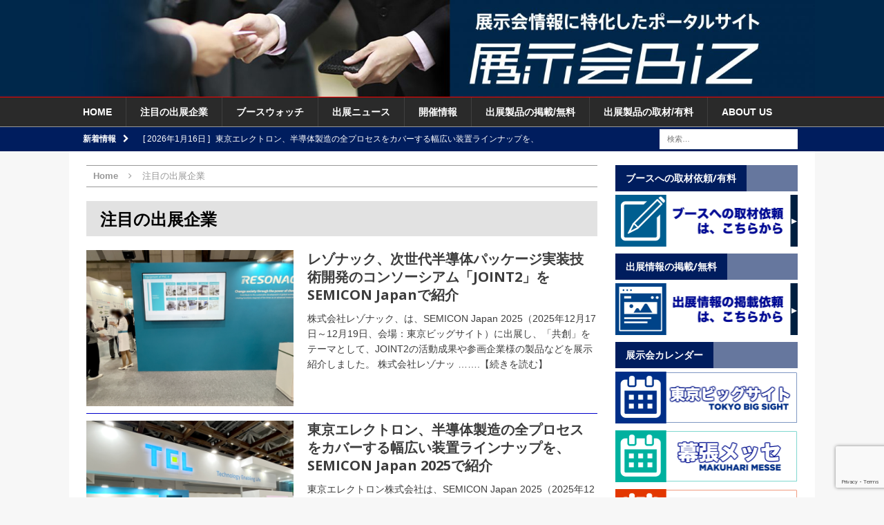

--- FILE ---
content_type: text/html; charset=UTF-8
request_url: https://www.tenjikai.biz/category/focus
body_size: 91750
content:
<!DOCTYPE html>
<html class="no-js mh-one-sb" lang="ja">
<head>
<meta charset="UTF-8">
<meta name="viewport" content="width=device-width, initial-scale=1.0">
<link rel="profile" href="http://gmpg.org/xfn/11" />
<link rel="pingback" href="https://www.tenjikai.biz/wp/xmlrpc.php" />
<link rel="stylesheet" href="https://www.tenjikai.biz/wp/wp-includes/css/button_style.css">
<title>注目の出展企業 &#8211; 展示会Biz</title>
<meta name='robots' content='max-image-preview:large' />
	<style>img:is([sizes="auto" i], [sizes^="auto," i]) { contain-intrinsic-size: 3000px 1500px }</style>
	<link rel='dns-prefetch' href='//static.addtoany.com' />
<link rel='dns-prefetch' href='//fonts.googleapis.com' />
<link rel="alternate" type="application/rss+xml" title="展示会Biz &raquo; フィード" href="https://www.tenjikai.biz/feed" />
<link rel="alternate" type="application/rss+xml" title="展示会Biz &raquo; コメントフィード" href="https://www.tenjikai.biz/comments/feed" />
<link rel="alternate" type="application/rss+xml" title="展示会Biz &raquo; 注目の出展企業 カテゴリーのフィード" href="https://www.tenjikai.biz/category/focus/feed" />
<script type="text/javascript">
/* <![CDATA[ */
window._wpemojiSettings = {"baseUrl":"https:\/\/s.w.org\/images\/core\/emoji\/16.0.1\/72x72\/","ext":".png","svgUrl":"https:\/\/s.w.org\/images\/core\/emoji\/16.0.1\/svg\/","svgExt":".svg","source":{"concatemoji":"https:\/\/www.tenjikai.biz\/wp\/wp-includes\/js\/wp-emoji-release.min.js?ver=6.8.3"}};
/*! This file is auto-generated */
!function(s,n){var o,i,e;function c(e){try{var t={supportTests:e,timestamp:(new Date).valueOf()};sessionStorage.setItem(o,JSON.stringify(t))}catch(e){}}function p(e,t,n){e.clearRect(0,0,e.canvas.width,e.canvas.height),e.fillText(t,0,0);var t=new Uint32Array(e.getImageData(0,0,e.canvas.width,e.canvas.height).data),a=(e.clearRect(0,0,e.canvas.width,e.canvas.height),e.fillText(n,0,0),new Uint32Array(e.getImageData(0,0,e.canvas.width,e.canvas.height).data));return t.every(function(e,t){return e===a[t]})}function u(e,t){e.clearRect(0,0,e.canvas.width,e.canvas.height),e.fillText(t,0,0);for(var n=e.getImageData(16,16,1,1),a=0;a<n.data.length;a++)if(0!==n.data[a])return!1;return!0}function f(e,t,n,a){switch(t){case"flag":return n(e,"\ud83c\udff3\ufe0f\u200d\u26a7\ufe0f","\ud83c\udff3\ufe0f\u200b\u26a7\ufe0f")?!1:!n(e,"\ud83c\udde8\ud83c\uddf6","\ud83c\udde8\u200b\ud83c\uddf6")&&!n(e,"\ud83c\udff4\udb40\udc67\udb40\udc62\udb40\udc65\udb40\udc6e\udb40\udc67\udb40\udc7f","\ud83c\udff4\u200b\udb40\udc67\u200b\udb40\udc62\u200b\udb40\udc65\u200b\udb40\udc6e\u200b\udb40\udc67\u200b\udb40\udc7f");case"emoji":return!a(e,"\ud83e\udedf")}return!1}function g(e,t,n,a){var r="undefined"!=typeof WorkerGlobalScope&&self instanceof WorkerGlobalScope?new OffscreenCanvas(300,150):s.createElement("canvas"),o=r.getContext("2d",{willReadFrequently:!0}),i=(o.textBaseline="top",o.font="600 32px Arial",{});return e.forEach(function(e){i[e]=t(o,e,n,a)}),i}function t(e){var t=s.createElement("script");t.src=e,t.defer=!0,s.head.appendChild(t)}"undefined"!=typeof Promise&&(o="wpEmojiSettingsSupports",i=["flag","emoji"],n.supports={everything:!0,everythingExceptFlag:!0},e=new Promise(function(e){s.addEventListener("DOMContentLoaded",e,{once:!0})}),new Promise(function(t){var n=function(){try{var e=JSON.parse(sessionStorage.getItem(o));if("object"==typeof e&&"number"==typeof e.timestamp&&(new Date).valueOf()<e.timestamp+604800&&"object"==typeof e.supportTests)return e.supportTests}catch(e){}return null}();if(!n){if("undefined"!=typeof Worker&&"undefined"!=typeof OffscreenCanvas&&"undefined"!=typeof URL&&URL.createObjectURL&&"undefined"!=typeof Blob)try{var e="postMessage("+g.toString()+"("+[JSON.stringify(i),f.toString(),p.toString(),u.toString()].join(",")+"));",a=new Blob([e],{type:"text/javascript"}),r=new Worker(URL.createObjectURL(a),{name:"wpTestEmojiSupports"});return void(r.onmessage=function(e){c(n=e.data),r.terminate(),t(n)})}catch(e){}c(n=g(i,f,p,u))}t(n)}).then(function(e){for(var t in e)n.supports[t]=e[t],n.supports.everything=n.supports.everything&&n.supports[t],"flag"!==t&&(n.supports.everythingExceptFlag=n.supports.everythingExceptFlag&&n.supports[t]);n.supports.everythingExceptFlag=n.supports.everythingExceptFlag&&!n.supports.flag,n.DOMReady=!1,n.readyCallback=function(){n.DOMReady=!0}}).then(function(){return e}).then(function(){var e;n.supports.everything||(n.readyCallback(),(e=n.source||{}).concatemoji?t(e.concatemoji):e.wpemoji&&e.twemoji&&(t(e.twemoji),t(e.wpemoji)))}))}((window,document),window._wpemojiSettings);
/* ]]> */
</script>
<link rel='stylesheet' id='eo-leaflet.js-css' href='https://www.tenjikai.biz/wp/wp-content/plugins/event-organiser/lib/leaflet/leaflet.min.css?ver=1.4.0' type='text/css' media='all' />
<style id='eo-leaflet.js-inline-css' type='text/css'>
.leaflet-popup-close-button{box-shadow:none!important;}
</style>
<style id='wp-emoji-styles-inline-css' type='text/css'>

	img.wp-smiley, img.emoji {
		display: inline !important;
		border: none !important;
		box-shadow: none !important;
		height: 1em !important;
		width: 1em !important;
		margin: 0 0.07em !important;
		vertical-align: -0.1em !important;
		background: none !important;
		padding: 0 !important;
	}
</style>
<link rel='stylesheet' id='wp-block-library-css' href='https://www.tenjikai.biz/wp/wp-includes/css/dist/block-library/style.min.css?ver=6.8.3' type='text/css' media='all' />
<style id='classic-theme-styles-inline-css' type='text/css'>
/*! This file is auto-generated */
.wp-block-button__link{color:#fff;background-color:#32373c;border-radius:9999px;box-shadow:none;text-decoration:none;padding:calc(.667em + 2px) calc(1.333em + 2px);font-size:1.125em}.wp-block-file__button{background:#32373c;color:#fff;text-decoration:none}
</style>
<style id='global-styles-inline-css' type='text/css'>
:root{--wp--preset--aspect-ratio--square: 1;--wp--preset--aspect-ratio--4-3: 4/3;--wp--preset--aspect-ratio--3-4: 3/4;--wp--preset--aspect-ratio--3-2: 3/2;--wp--preset--aspect-ratio--2-3: 2/3;--wp--preset--aspect-ratio--16-9: 16/9;--wp--preset--aspect-ratio--9-16: 9/16;--wp--preset--color--black: #000000;--wp--preset--color--cyan-bluish-gray: #abb8c3;--wp--preset--color--white: #ffffff;--wp--preset--color--pale-pink: #f78da7;--wp--preset--color--vivid-red: #cf2e2e;--wp--preset--color--luminous-vivid-orange: #ff6900;--wp--preset--color--luminous-vivid-amber: #fcb900;--wp--preset--color--light-green-cyan: #7bdcb5;--wp--preset--color--vivid-green-cyan: #00d084;--wp--preset--color--pale-cyan-blue: #8ed1fc;--wp--preset--color--vivid-cyan-blue: #0693e3;--wp--preset--color--vivid-purple: #9b51e0;--wp--preset--gradient--vivid-cyan-blue-to-vivid-purple: linear-gradient(135deg,rgba(6,147,227,1) 0%,rgb(155,81,224) 100%);--wp--preset--gradient--light-green-cyan-to-vivid-green-cyan: linear-gradient(135deg,rgb(122,220,180) 0%,rgb(0,208,130) 100%);--wp--preset--gradient--luminous-vivid-amber-to-luminous-vivid-orange: linear-gradient(135deg,rgba(252,185,0,1) 0%,rgba(255,105,0,1) 100%);--wp--preset--gradient--luminous-vivid-orange-to-vivid-red: linear-gradient(135deg,rgba(255,105,0,1) 0%,rgb(207,46,46) 100%);--wp--preset--gradient--very-light-gray-to-cyan-bluish-gray: linear-gradient(135deg,rgb(238,238,238) 0%,rgb(169,184,195) 100%);--wp--preset--gradient--cool-to-warm-spectrum: linear-gradient(135deg,rgb(74,234,220) 0%,rgb(151,120,209) 20%,rgb(207,42,186) 40%,rgb(238,44,130) 60%,rgb(251,105,98) 80%,rgb(254,248,76) 100%);--wp--preset--gradient--blush-light-purple: linear-gradient(135deg,rgb(255,206,236) 0%,rgb(152,150,240) 100%);--wp--preset--gradient--blush-bordeaux: linear-gradient(135deg,rgb(254,205,165) 0%,rgb(254,45,45) 50%,rgb(107,0,62) 100%);--wp--preset--gradient--luminous-dusk: linear-gradient(135deg,rgb(255,203,112) 0%,rgb(199,81,192) 50%,rgb(65,88,208) 100%);--wp--preset--gradient--pale-ocean: linear-gradient(135deg,rgb(255,245,203) 0%,rgb(182,227,212) 50%,rgb(51,167,181) 100%);--wp--preset--gradient--electric-grass: linear-gradient(135deg,rgb(202,248,128) 0%,rgb(113,206,126) 100%);--wp--preset--gradient--midnight: linear-gradient(135deg,rgb(2,3,129) 0%,rgb(40,116,252) 100%);--wp--preset--font-size--small: 13px;--wp--preset--font-size--medium: 20px;--wp--preset--font-size--large: 36px;--wp--preset--font-size--x-large: 42px;--wp--preset--spacing--20: 0.44rem;--wp--preset--spacing--30: 0.67rem;--wp--preset--spacing--40: 1rem;--wp--preset--spacing--50: 1.5rem;--wp--preset--spacing--60: 2.25rem;--wp--preset--spacing--70: 3.38rem;--wp--preset--spacing--80: 5.06rem;--wp--preset--shadow--natural: 6px 6px 9px rgba(0, 0, 0, 0.2);--wp--preset--shadow--deep: 12px 12px 50px rgba(0, 0, 0, 0.4);--wp--preset--shadow--sharp: 6px 6px 0px rgba(0, 0, 0, 0.2);--wp--preset--shadow--outlined: 6px 6px 0px -3px rgba(255, 255, 255, 1), 6px 6px rgba(0, 0, 0, 1);--wp--preset--shadow--crisp: 6px 6px 0px rgba(0, 0, 0, 1);}:where(.is-layout-flex){gap: 0.5em;}:where(.is-layout-grid){gap: 0.5em;}body .is-layout-flex{display: flex;}.is-layout-flex{flex-wrap: wrap;align-items: center;}.is-layout-flex > :is(*, div){margin: 0;}body .is-layout-grid{display: grid;}.is-layout-grid > :is(*, div){margin: 0;}:where(.wp-block-columns.is-layout-flex){gap: 2em;}:where(.wp-block-columns.is-layout-grid){gap: 2em;}:where(.wp-block-post-template.is-layout-flex){gap: 1.25em;}:where(.wp-block-post-template.is-layout-grid){gap: 1.25em;}.has-black-color{color: var(--wp--preset--color--black) !important;}.has-cyan-bluish-gray-color{color: var(--wp--preset--color--cyan-bluish-gray) !important;}.has-white-color{color: var(--wp--preset--color--white) !important;}.has-pale-pink-color{color: var(--wp--preset--color--pale-pink) !important;}.has-vivid-red-color{color: var(--wp--preset--color--vivid-red) !important;}.has-luminous-vivid-orange-color{color: var(--wp--preset--color--luminous-vivid-orange) !important;}.has-luminous-vivid-amber-color{color: var(--wp--preset--color--luminous-vivid-amber) !important;}.has-light-green-cyan-color{color: var(--wp--preset--color--light-green-cyan) !important;}.has-vivid-green-cyan-color{color: var(--wp--preset--color--vivid-green-cyan) !important;}.has-pale-cyan-blue-color{color: var(--wp--preset--color--pale-cyan-blue) !important;}.has-vivid-cyan-blue-color{color: var(--wp--preset--color--vivid-cyan-blue) !important;}.has-vivid-purple-color{color: var(--wp--preset--color--vivid-purple) !important;}.has-black-background-color{background-color: var(--wp--preset--color--black) !important;}.has-cyan-bluish-gray-background-color{background-color: var(--wp--preset--color--cyan-bluish-gray) !important;}.has-white-background-color{background-color: var(--wp--preset--color--white) !important;}.has-pale-pink-background-color{background-color: var(--wp--preset--color--pale-pink) !important;}.has-vivid-red-background-color{background-color: var(--wp--preset--color--vivid-red) !important;}.has-luminous-vivid-orange-background-color{background-color: var(--wp--preset--color--luminous-vivid-orange) !important;}.has-luminous-vivid-amber-background-color{background-color: var(--wp--preset--color--luminous-vivid-amber) !important;}.has-light-green-cyan-background-color{background-color: var(--wp--preset--color--light-green-cyan) !important;}.has-vivid-green-cyan-background-color{background-color: var(--wp--preset--color--vivid-green-cyan) !important;}.has-pale-cyan-blue-background-color{background-color: var(--wp--preset--color--pale-cyan-blue) !important;}.has-vivid-cyan-blue-background-color{background-color: var(--wp--preset--color--vivid-cyan-blue) !important;}.has-vivid-purple-background-color{background-color: var(--wp--preset--color--vivid-purple) !important;}.has-black-border-color{border-color: var(--wp--preset--color--black) !important;}.has-cyan-bluish-gray-border-color{border-color: var(--wp--preset--color--cyan-bluish-gray) !important;}.has-white-border-color{border-color: var(--wp--preset--color--white) !important;}.has-pale-pink-border-color{border-color: var(--wp--preset--color--pale-pink) !important;}.has-vivid-red-border-color{border-color: var(--wp--preset--color--vivid-red) !important;}.has-luminous-vivid-orange-border-color{border-color: var(--wp--preset--color--luminous-vivid-orange) !important;}.has-luminous-vivid-amber-border-color{border-color: var(--wp--preset--color--luminous-vivid-amber) !important;}.has-light-green-cyan-border-color{border-color: var(--wp--preset--color--light-green-cyan) !important;}.has-vivid-green-cyan-border-color{border-color: var(--wp--preset--color--vivid-green-cyan) !important;}.has-pale-cyan-blue-border-color{border-color: var(--wp--preset--color--pale-cyan-blue) !important;}.has-vivid-cyan-blue-border-color{border-color: var(--wp--preset--color--vivid-cyan-blue) !important;}.has-vivid-purple-border-color{border-color: var(--wp--preset--color--vivid-purple) !important;}.has-vivid-cyan-blue-to-vivid-purple-gradient-background{background: var(--wp--preset--gradient--vivid-cyan-blue-to-vivid-purple) !important;}.has-light-green-cyan-to-vivid-green-cyan-gradient-background{background: var(--wp--preset--gradient--light-green-cyan-to-vivid-green-cyan) !important;}.has-luminous-vivid-amber-to-luminous-vivid-orange-gradient-background{background: var(--wp--preset--gradient--luminous-vivid-amber-to-luminous-vivid-orange) !important;}.has-luminous-vivid-orange-to-vivid-red-gradient-background{background: var(--wp--preset--gradient--luminous-vivid-orange-to-vivid-red) !important;}.has-very-light-gray-to-cyan-bluish-gray-gradient-background{background: var(--wp--preset--gradient--very-light-gray-to-cyan-bluish-gray) !important;}.has-cool-to-warm-spectrum-gradient-background{background: var(--wp--preset--gradient--cool-to-warm-spectrum) !important;}.has-blush-light-purple-gradient-background{background: var(--wp--preset--gradient--blush-light-purple) !important;}.has-blush-bordeaux-gradient-background{background: var(--wp--preset--gradient--blush-bordeaux) !important;}.has-luminous-dusk-gradient-background{background: var(--wp--preset--gradient--luminous-dusk) !important;}.has-pale-ocean-gradient-background{background: var(--wp--preset--gradient--pale-ocean) !important;}.has-electric-grass-gradient-background{background: var(--wp--preset--gradient--electric-grass) !important;}.has-midnight-gradient-background{background: var(--wp--preset--gradient--midnight) !important;}.has-small-font-size{font-size: var(--wp--preset--font-size--small) !important;}.has-medium-font-size{font-size: var(--wp--preset--font-size--medium) !important;}.has-large-font-size{font-size: var(--wp--preset--font-size--large) !important;}.has-x-large-font-size{font-size: var(--wp--preset--font-size--x-large) !important;}
:where(.wp-block-post-template.is-layout-flex){gap: 1.25em;}:where(.wp-block-post-template.is-layout-grid){gap: 1.25em;}
:where(.wp-block-columns.is-layout-flex){gap: 2em;}:where(.wp-block-columns.is-layout-grid){gap: 2em;}
:root :where(.wp-block-pullquote){font-size: 1.5em;line-height: 1.6;}
</style>
<link rel='stylesheet' id='contact-form-7-css' href='https://www.tenjikai.biz/wp/wp-content/plugins/contact-form-7/includes/css/styles.css?ver=6.1' type='text/css' media='all' />
<link rel='stylesheet' id='contact-form-7-confirm-css' href='https://www.tenjikai.biz/wp/wp-content/plugins/contact-form-7-add-confirm/includes/css/styles.css?ver=5.1' type='text/css' media='all' />
<link rel='stylesheet' id='whats-new-style-css' href='https://www.tenjikai.biz/wp/wp-content/plugins/whats-new-genarator/whats-new.css?ver=2.0.2' type='text/css' media='all' />
<link rel='stylesheet' id='wp-show-posts-css' href='https://www.tenjikai.biz/wp/wp-content/plugins/wp-show-posts/css/wp-show-posts-min.css?ver=1.1.6' type='text/css' media='all' />
<link rel='stylesheet' id='mh-magazine-css' href='https://www.tenjikai.biz/wp/wp-content/themes/mh-magazine/style.css?ver=3.3.0' type='text/css' media='all' />
<link rel='stylesheet' id='mh-font-awesome-css' href='https://www.tenjikai.biz/wp/wp-content/themes/mh-magazine/includes/font-awesome.min.css' type='text/css' media='all' />
<link rel='stylesheet' id='mh-google-fonts-css' href='https://fonts.googleapis.com/css?family=Open+Sans:300,400,400italic,600,700' type='text/css' media='all' />
<link rel='stylesheet' id='addtoany-css' href='https://www.tenjikai.biz/wp/wp-content/plugins/add-to-any/addtoany.min.css?ver=1.16' type='text/css' media='all' />
<script type="text/javascript" id="addtoany-core-js-before">
/* <![CDATA[ */
window.a2a_config=window.a2a_config||{};a2a_config.callbacks=[];a2a_config.overlays=[];a2a_config.templates={};a2a_localize = {
	Share: "共有",
	Save: "ブックマーク",
	Subscribe: "購読",
	Email: "メール",
	Bookmark: "ブックマーク",
	ShowAll: "すべて表示する",
	ShowLess: "小さく表示する",
	FindServices: "サービスを探す",
	FindAnyServiceToAddTo: "追加するサービスを今すぐ探す",
	PoweredBy: "Powered by",
	ShareViaEmail: "メールでシェアする",
	SubscribeViaEmail: "メールで購読する",
	BookmarkInYourBrowser: "ブラウザにブックマーク",
	BookmarkInstructions: "このページをブックマークするには、 Ctrl+D または \u2318+D を押下。",
	AddToYourFavorites: "お気に入りに追加",
	SendFromWebOrProgram: "任意のメールアドレスまたはメールプログラムから送信",
	EmailProgram: "メールプログラム",
	More: "詳細&#8230;",
	ThanksForSharing: "共有ありがとうございます !",
	ThanksForFollowing: "フォローありがとうございます !"
};
/* ]]> */
</script>
<script type="text/javascript" defer src="https://static.addtoany.com/menu/page.js" id="addtoany-core-js"></script>
<script type="text/javascript" src="https://www.tenjikai.biz/wp/wp-includes/js/jquery/jquery.min.js?ver=3.7.1" id="jquery-core-js"></script>
<script type="text/javascript" src="https://www.tenjikai.biz/wp/wp-includes/js/jquery/jquery-migrate.min.js?ver=3.4.1" id="jquery-migrate-js"></script>
<script type="text/javascript" defer src="https://www.tenjikai.biz/wp/wp-content/plugins/add-to-any/addtoany.min.js?ver=1.1" id="addtoany-jquery-js"></script>
<script type="text/javascript" src="https://www.tenjikai.biz/wp/wp-content/themes/mh-magazine/js/scripts.js?ver=6.8.3" id="mh-scripts-js"></script>
<link rel="https://api.w.org/" href="https://www.tenjikai.biz/wp-json/" /><link rel="alternate" title="JSON" type="application/json" href="https://www.tenjikai.biz/wp-json/wp/v2/categories/8" /><link rel="EditURI" type="application/rsd+xml" title="RSD" href="https://www.tenjikai.biz/wp/xmlrpc.php?rsd" />
<meta name="generator" content="WordPress 6.8.3" />
<style type="text/css">.s_title { padding-left: 15px; padding-top: 10px; padding-bottom: 10px; color: #ffffff; background-color:#001d5e;margin-bottom:30px;}
.detail {padding-left:15px;padding-right:15px;padding-bottom:30px; }

.shosai-footer{width:100%;margin-top:30px;margin-bottom:40px;}

.shosai-title{align:left;padding-left:15px;font-size:18px;}

.shosai_a{background-color:#d8edfe;  font-size:13px;}

.shosai_b{background-color:#ffffff;font-size:13px;}

.shosai-meisai1{width:20%;padding-top:4px;padding-bottom:4px;padding-left:15px;float:left;}

.shosai-meisai2{width:60%;padding-top:4px;padding-bottom:4px;padding-left:15px;float:left;}

.title_color{background-color:#123456;font-color:#ffffff;}

.reset{float:non;}

.cont_area{padding-left:15px;padding-right:15px;padding-bottom:30px; }


.komidashi { margin-top:30px;margin-bottom:15px;padding-left:20px; padding-top: 5px; padding-bottom: 5px; background-color:#4582d1;font-size:18px;color: #ffffff;border-left-style: solid;border-left-color:#2542d1;border-left-width:10px;}

.komidashi2 { margin-top:30px;margin-bottom:15px;margin-left:0px;padding-left:20px; padding-top: 5px; padding-bottom: 5px; background-color:#ffffff;font-size:18px;color: #424242;border-bottom-style: solid;border-bottom-color:#4582d1;border-bottom-width:1px;border-left-style: solid;border-left-color:#2542d1;border-left-width:10px;}

.komidashi3 { margin-top:30px;margin-bottom:5px;margin-left:0px;padding-left:20px; padding-top: 2px; padding-bottom: 2px; background-color:#ffffff;font-size:14px;color: #424242;border-left-style: solid;border-left-color:#a0a0a0;border-left-width:10px;}

.tbl{width:100%;}
.tbl_th{width:30%;background-color:#f0f0f0;border-color:#e0e0e0;border-width:1px;}
.tbl_td{width:70%border-color:#e0e0e0;border-width:1px;}

.detail {padding-left:0px;padding-right:0px;padding-bottom:30px; }
.detail2 {padding-left:0px;padding-right:0px;padding-bottom:30px; }
.detail3 {padding-left:0px;padding-right:0px;padding-bottom:30px; }

/** カレンダー**/
.calendar-archives {
    position: relative;
    width: 100%;
	font-size: 13px;
}

.calendar-archives * {
    box-sizing: border-box !important;
}

.calendar-archives a,
.calendar-archives a:focus,
.calendar-archives a:active {
    outline: none !important;
}

.calendar-archives.arw-theme2 .calendar-navigation {
    position: relative;
    display: table;
    width: 100%;
}

.calendar-archives.arw-theme2 .prev-year,
.calendar-archives.arw-theme2 .next-year,
.calendar-archives.arw-theme2 .menu-container {
    display: table-cell;
    height: 100%;
    vertical-align: middle;
}

.calendar-archives.arw-theme2 > .archives-years {
    position: relative;
    overflow: hidden;
}

.calendar-archives.arw-theme2 .year {
    position: absolute;
    top: 0;
    left: 0;
    margin-left: -100%;
    width: 100%;
    z-index: 0;
}

.calendar-archives.arw-theme2 .year-link {
    display: none;
}

.calendar-archives.arw-theme2 .year.last {
    position: relative;
}

.calendar-archives.arw-theme2 .year.current {
    margin-left: 0;
    z-index: 1;
}

.settings_page_Arrchives_Calendar_Widget #TB_ajaxContent, .arcw-preview-zone {
    background-color: #FFFFFF;
}

.calendar-archives a {
    text-decoration: none;
}

.calendar-archives.arw-theme2 .calendar-navigation {
    height: 30px !important;
    margin: 0px 0px 1px 0px;

    color: #FFFFFF;
	font-size: 13px;

    border-top: 0px;
    border-right: 0px;
    border-bottom: 0px;
    border-left: 0px;
    border-style: solid;
    border-color: #4e4e4e;

    border-radius: 0px;

	background-color: #001d5e;
}

.calendar-archives.arw-theme2 .prev-year,
.calendar-archives.arw-theme2 .next-year {
    width: 32px;
    border-radius: 0px;
    font-size: 15px;
	line-height: 30px;
    text-align: center;
    color: #FFFFFF;
}

.calendar-archives.arw-theme2 .prev-year > span,
.calendar-archives.arw-theme2 .next-year > span {
	display: block;
	line-height: 30px;
}

.calendar-archives.arw-theme2 .prev-year:hover,
.calendar-archives.arw-theme2 .next-year:hover {
	color: #FFFFFF;
    background-color: #707070;
}

.calendar-archives.arw-theme2 .prev-year:hover span,
.calendar-archives.arw-theme2 .next-year:hover span {
	color: #FFFFFF;
}

.calendar-archives.arw-theme2 .prev-year.disabled,
.calendar-archives.arw-theme2 .next-year.disabled {
    opacity: 0.4;
    cursor: default;
}

.calendar-archives.arw-theme2 .prev-year.disabled:hover,
.calendar-archives.arw-theme2 .next-year.disabled:hover {
    background: none;
}

.calendar-archives.arw-theme2 .prev-year {
    border-right: 1px #FFFFFF solid;
    border-bottom-right-radius: 0;
    border-top-right-radius: 0;
}

.calendar-archives.arw-theme2 .next-year {
    border-left: 1px #FFFFFF solid;
    border-bottom-left-radius: 0;
    border-top-left-radius: 0;
}

.calendar-archives.arw-theme2 .menu-container {
    position: relative;
    height: 30px;
    padding: 0;
    text-align: center;
    text-transform: capitalize;
}

.calendar-archives.arw-theme2 .menu-container:hover {
    background-color: #707070
}

.calendar-archives.arw-theme2 .menu-container > a.title {
    display: block;
    height: 30px;
    line-height: 30px;
    color: #FFFFFF;
    vertical-align: middle;
}

.calendar-archives.arw-theme2 .menu-container > ul,
.calendar-archives.arw-theme2 .menu-container > ul > li {
    margin: 0;
    padding: 0;
}

.calendar-archives.arw-theme2 .menu-container > ul.menu {
    position: absolute;
    display: none;
    width: 100%;
    top: 0;
    overflow: hidden;
    border-radius: 0;
    box-shadow: 0 0 10px 0 #000000;
    background: #FFFFFF;
    z-index: 99;
}

.calendar-archives.arw-theme2 .menu-container li {
    display: block;
}

.calendar-archives.arw-theme2 .menu-container li > a {
    display: block;
    height: 30px;
    line-height: 30px;
    color: #7e7e7e;
}

.calendar-archives.arw-theme2 .menu-container li > a:hover {
    cursor: pointer;
    color: #FFFFFF;
    background: #7e7e7e;
}

.calendar-archives.arw-theme2 .menu-container li > a.selected {
    color: #FFFFFF;
    background: #7e7e7e;
}

.calendar-archives.arw-theme2 .menu-container li > a.selected:hover {
    text-decoration: none;
    cursor: default;
    color: #FFFFFF;
    background: #7e7e7e;
}

.calendar-archives.arw-theme2 .arrow-down {
    position: absolute;
    width: 24px;
    height: 30px;
    line-height: 30px;
    top: 0;
    right: 0;
    font-family: Verdana, Arial, Helvetica, sans-serif;
    font-size: 9px;
    color: ;
    cursor: pointer;
	border-left: 1px #4e4e4e solid;
}

.calendar-archives.arw-theme2 .arrow-down:hover {
	border-color: #FFFFFF !important;
    background-color: #909090;
}

.calendar-archives.arw-theme2 .menu-container:hover > .arrow-down {
    border-left: 1px #4e4e4e solid;
}

.calendar-archives.arw-theme2 > .archives-years {
    background-color: #FFFFFF;
}

.calendar-archives.arw-theme2 .month,
.calendar-archives.arw-theme2 .day {
    position: relative;
    display: block;
    overflow: hidden;
    float: left;
    float: left;
    color: #CCCCCC;
    background-color: #f0f0f0;
    border-bottom: 1px #FFFFFF solid;
    border-right: 1px #FFFFFF solid;
    border-radius: 0px;

	
	
}

.calendar-archives.arw-theme2 .month.has-posts a,
.calendar-archives.arw-theme2 .day.has-posts a {
    display: block;
    width: 100%;
    height: 100%;
    color: #FFFFFF;
    border-radius: 0px;
    /*border-bottom: 3px solid #b93207;*/
	background-color: #707070;
}

.calendar-archives.arw-theme2 .month.has-posts a:hover,
.calendar-archives.arw-theme2 .day.has-posts a:hover {
	background-color: #4E4E4E;
	color: #FFFFFF;
}

.calendar-archives.arw-theme2 .month.last,
.calendar-archives.arw-theme2 .day.last {
    border-right: none !important;
    margin-right: 0 !important;
}

.calendar-archives.arw-theme2 .month {
    width: 25%;
    height: 50px;
}

.calendar-archives.arw-theme2 .month-name {
    text-transform: capitalize;
    font-size: 16px;
    font-weight: 400;
    display: block;
    position: absolute;
    top: 6px;
    left: 8px;
	color: 
}

.calendar-archives.arw-theme2 .postcount {
	display: block;
	color: #CCCCCC;
}

.calendar-archives.arw-theme2 .month.has-posts .postcount {
    display: block;
	color: #FFFFFF;
}

.calendar-archives.arw-theme2 .month.has-posts:hover .postcount {
	color: #FFFFFF;
}

.calendar-archives.arw-theme2 .postcount {
	position: absolute;
    right: 6px;
    bottom: 6px;
	font-size: 14px;
}

.calendar-archives.arw-theme2 .postcount .number {
    font-size: 9px;
}

.calendar-archives.arw-theme2 .postcount .count-text {
    font-size: 9px;
	
}

.calendar-archives.arw-theme2 .day {
    width: 14.285% !important;
    height: 25px;
	font-size: 14px;
	line-height: 25px;
    text-align: center;
	font-weight: normal;
}

.calendar-archives.arw-theme2 .day.today {
	border-bottom: 3px solid#dd6c92;;
}

.calendar-archives.arw-theme2 .day.has-posts a {
    height: 25px;
    text-decoration: none;
	font-weight: normal;
}

.calendar-archives.arw-theme2 .day.noday {
	box-shadow: none;
    background: none !important;
	border-bottom: 1px #FFFFFF solid;
    border-right: 1px #FFFFFF solid;
}

.calendar-archives.arw-theme2 .day.weekday {
    display: inline-block;
	padding: 0;
	height: 22px;
	line-height: 22px;
    border: none;
    font-size: 11px;
	font-weight: normal;
    color: #FFFFFF;
    text-transform: uppercase;
    box-shadow: none;
    background: none !important;
}

.calendar-archives.arw-theme2 .week-row {
    margin: 0;
    padding: 0;
    overflow: hidden;
    background: #FFFFFF;
}

.calendar-archives.arw-theme2 .week-row.weekdays {
	height: 22px;
	line-height: 22px;
    margin-bottom: 1px;
	background-color: #7e7e7e;
}

</style>
<style type="text/css">
.mh-header { background: #00284b; }
.mh-widget-layout4 .mh-widget-title { background: #001d5e; background: rgba(0, 29, 94, 0.6); }
.mh-preheader, .mh-wide-layout .mh-subheader, .mh-ticker-title, .mh-main-nav li:hover, .mh-footer-nav, .slicknav_menu, .slicknav_btn, .slicknav_nav .slicknav_item:hover, .slicknav_nav a:hover, .mh-back-to-top, .mh-subheading, .entry-tags .fa, .entry-tags li:hover, .mh-widget-layout2 .mh-widget-title, .mh-widget-layout4 .mh-widget-title-inner, .mh-widget-layout4 .mh-footer-widget-title, #mh-mobile .flex-control-paging li a.flex-active, .mh-image-caption, .mh-carousel-layout1 .mh-carousel-caption, .mh-tab-button.active, .mh-tab-button.active:hover, .mh-footer-widget .mh-tab-button.active, .mh-social-widget li:hover a, .mh-footer-widget .mh-social-widget li a, .mh-footer-widget .mh-author-bio-widget, .tagcloud a:hover, .mh-widget .tagcloud a:hover, .mh-footer-widget .tagcloud a:hover, .mh-posts-stacked-meta, .page-numbers:hover, .mh-loop-pagination .current, .mh-comments-pagination .current, .pagelink, a:hover .pagelink, input[type=submit], #respond #cancel-comment-reply-link, #infinite-handle span { background: #001d5e; }
blockquote, .mh-category-desc, .mh-widget-layout1 .mh-widget-title, .mh-widget-layout3 .mh-widget-title, #mh-mobile .mh-slider-caption, .mh-carousel-layout1, .mh-spotlight-widget, .mh-author-bio-widget, .mh-author-bio-title, .mh-author-bio-image-frame, .mh-video-widget, .mh-tab-buttons, .bypostauthor .mh-comment-meta, textarea:hover, input[type=text]:hover, input[type=email]:hover, input[type=tel]:hover, input[type=url]:hover { border-color: #001d5e; }
.mh-dropcap, .mh-carousel-layout1 .flex-direction-nav a, .mh-carousel-layout2 .mh-carousel-caption, .mh-posts-digest-small-category, .mh-posts-lineup-more { color: #001d5e; }
.mh-subheader, .mh-section-title, .page-title, .mh-category-desc, .mh-author-box, .mh-post-nav-wrap, .mh-share-buttons, .page-numbers, a .pagelink, #respond, .mh-comment-list .depth-1, .mh-widget-layout3 .mh-widget-title, .mh-widget .search-form, .mh-tab-button, .mh-tab-content, .mh-nip-widget, .mh-magazine-facebook-page-widget, .mh-social-widget, .mh-posts-horizontal-widget, .mh-ad-spot, .wpcf7-form, #wp-calendar caption, th, pre, code, blockquote { background: #e2e2e2; }
.mh-tab-post-item, th { border-color: rgba(255, 255, 255, 0.3); }
.mh-comment-list .depth-2 { background: rgba(255, 255, 255, 0.3); }
.mh-comment-list .depth-3 { background: rgba(255, 255, 255, 0.4); }
.mh-comment-list .depth-4, .mh-tab-comment-excerpt { background: rgba(255, 255, 255, 0.6); }
.mh-comment-list .depth-5 { background: rgba(255, 255, 255, 0.8); }
body, a, .post .entry-title, .entry-content h1, .entry-content h2, .entry-content h3, .entry-content h4, .entry-content h5, .entry-content h6, .wp-caption-text, .mh-widget-layout1 .mh-widget-title, .mh-slider-layout4 .mh-slider-caption, .mh-slider-layout4 .mh-slider-caption a, .mh-slider-layout4 .mh-slider-caption a:hover { color: #3d3d3d; }
.entry-content a, .mh-comment-content a { color: #1e73be; }
a:hover, .entry-content a:hover, .mh-author-box a:hover, .mh-post-nav a:hover, .mh-comment-content a:hover, #respond a:hover, .mh-meta a:hover, .mh-breadcrumb a:hover, .mh-tabbed-widget a:hover { color: #001196; }
</style>
<!--[if lt IE 9]>
<script src="https://www.tenjikai.biz/wp/wp-content/themes/mh-magazine/js/css3-mediaqueries.js"></script>
<![endif]-->
<link rel="icon" href="https://www.tenjikai.biz/wp/wp-content/uploads/2022/04/cropped-tenji_icon-32x32.jpg" sizes="32x32" />
<link rel="icon" href="https://www.tenjikai.biz/wp/wp-content/uploads/2022/04/cropped-tenji_icon-192x192.jpg" sizes="192x192" />
<link rel="apple-touch-icon" href="https://www.tenjikai.biz/wp/wp-content/uploads/2022/04/cropped-tenji_icon-180x180.jpg" />
<meta name="msapplication-TileImage" content="https://www.tenjikai.biz/wp/wp-content/uploads/2022/04/cropped-tenji_icon-270x270.jpg" />
<!-- ▼Google Tag Manager▼ -->
<script>(function(w,d,s,l,i){w[l]=w[l]||[];w[l].push({'gtm.start':
new Date().getTime(),event:'gtm.js'});var f=d.getElementsByTagName(s)[0],
j=d.createElement(s),dl=l!='dataLayer'?'&l='+l:'';j.async=true;j.src=
'https://www.googletagmanager.com/gtm.js?id='+i+dl;f.parentNode.insertBefore(j,f);
})(window,document,'script','dataLayer','GTM-5VRZ3TVP');</script>
<!-- ▲End Google Tag Manager▲ -->
<!-- ▼List Finderタグ160708▼ -->
	<script type="text/javascript">
	var _trackingid = 'LFT-10585-1';

	(function() {
	  var lft = document.createElement('script'); lft.type = 'text/javascript'; lft.async = true;
	  lft.src = ('https:' == document.location.protocol ? 'https:' : 'http:') + '//track.list-finder.jp/js/ja/track.js';
	  var snode = document.getElementsByTagName('script')[0]; snode.parentNode.insertBefore(lft, snode);
	})();
	</script>
<!-- ▲List Finderタグ160708▲ -->
<!-- ▼Sasquatchタグ▼ -->
<script src="https://www.tenjikai.biz/wp/wp-content/themes/mh-magazine/js/tenjikai_sasquatch_user.js"></script>
<!-- ▲Sasquatchタグ▲ -->
<!-- ▼googleタグ▼ -->
<!-- Google tag (gtag.js) -->
<script async src="https://www.googletagmanager.com/gtag/js?id=G-4QKS398YMR"></script>
<script>
  window.dataLayer = window.dataLayer || [];
  function gtag(){dataLayer.push(arguments);}
  gtag('js', new Date());

  gtag('config', 'G-4QKS398YMR');
</script>
<!-- ▲googleタグ▲ -->
<!-- ▼msタグ▼ -->
<script type="text/javascript">
    (function(c,l,a,r,i,t,y){
        c[a]=c[a]||function(){(c[a].q=c[a].q||[]).push(arguments)};
        t=l.createElement(r);t.async=1;t.src="https://www.clarity.ms/tag/"+i;
        y=l.getElementsByTagName(r)[0];y.parentNode.insertBefore(t,y);
    })(window, document, "clarity", "script", "qb46m8a59y");
</script>
<!-- ▲msタグ▲ -->
<!-- ▼adsタグ▼ -->
<!-- Conversion: 展示会_Topページ -->
<script type="text/javascript">
  var _fout_queue = _fout_queue || {}; if (_fout_queue.conv === void 0) _fout_queue.conv = {};
  if (_fout_queue.conv.queue === void 0) _fout_queue.conv.queue = [];

  _fout_queue.conv.queue.push({
    'user_id': 53298,
    'convtype': 1,
    'price': 0,
    'dat': ''
  });

  if (_fout_queue.im_uid === void 0) _fout_queue.im_uid = {};
  _fout_queue.im_uid.opt_in = true;

  (function() {
    var el = document.createElement('script'); el.type = 'text/javascript'; el.async = true;
    el.src = 'https://js.fout.jp/conversion.js';
    var s = document.getElementsByTagName('script')[0]; s.parentNode.insertBefore(el, s);
  })();
</script>
<!-- ▲adsタグ▲ -->
</head>
<body id="mh-mobile" class="archive category category-focus category-8 wp-theme-mh-magazine metaslider-plugin mh-wide-layout mh-right-sb mh-loop-layout1 mh-widget-layout4">
<!-- ▼Google Tag Manager (noscript)▼ -->
<noscript><iframe src="https://www.googletagmanager.com/ns.html?id=GTM-5VRZ3TVP"
height="0" width="0" style="display:none;visibility:hidden"></iframe></noscript>
<!-- ▲End Google Tag Manager (noscript)▲ -->
<div class="mh-header-mobile-nav clearfix"></div>
	<div class="mh-preheader">
    	<div class="mh-container mh-container-inner mh-row clearfix">
							<div class="mh-header-bar-content mh-header-bar-top-left mh-col-2-3 clearfix">
									</div>
										<div class="mh-header-bar-content mh-header-bar-top-right mh-col-1-3 clearfix">
									</div>
					</div>
	</div>
<header class="mh-header">
	<div class="mh-container mh-container-inner mh-row clearfix">
		<div class="mh-col-1-1 mh-custom-header">
<a href="https://www.tenjikai.biz/" title="展示会Biz" rel="home">
<div class="mh-site-logo" role="banner">
<img class="mh-header-image" src="https://www.tenjikai.biz/wp/wp-content/uploads/2022/04/cropped-tenji_2.01.jpg" height="195" width="1500" alt="展示会Biz" />
</div>
</a>
</div>
	</div>
	<div class="mh-main-nav-wrap">
		<nav class="mh-main-nav mh-container mh-container-inner clearfix">
			<div class="menu-g-menu-container"><ul id="menu-g-menu" class="menu"><li id="menu-item-13" class="menu-item menu-item-type-post_type menu-item-object-page menu-item-home menu-item-13"><a href="https://www.tenjikai.biz/">Home</a></li>
<li id="menu-item-2963" class="menu-item menu-item-type-taxonomy menu-item-object-category current-menu-item menu-item-2963"><a href="https://www.tenjikai.biz/category/focus" aria-current="page">注目の出展企業</a></li>
<li id="menu-item-38272" class="menu-item menu-item-type-taxonomy menu-item-object-category menu-item-38272"><a href="https://www.tenjikai.biz/category/exhibition_watch">ブースウォッチ</a></li>
<li id="menu-item-38757" class="menu-item menu-item-type-taxonomy menu-item-object-category menu-item-38757"><a href="https://www.tenjikai.biz/category/%e5%b1%95%e7%a4%ba%e4%bc%9a%e5%87%ba%e5%b1%95%e3%83%8b%e3%83%a5%e3%83%bc%e3%82%b9">出展ニュース</a></li>
<li id="menu-item-93138" class="menu-item menu-item-type-taxonomy menu-item-object-category menu-item-93138"><a href="https://www.tenjikai.biz/category/%e5%b1%95%e7%a4%ba%e4%bc%9a%e9%96%8b%e5%82%ac%e6%83%85%e5%a0%b1">開催情報</a></li>
<li id="menu-item-92913" class="menu-item menu-item-type-custom menu-item-object-custom menu-item-92913"><a href="https://www.tenjikai.biz/posting_request">出展製品の掲載/無料</a></li>
<li id="menu-item-92914" class="menu-item menu-item-type-custom menu-item-object-custom menu-item-92914"><a href="https://www.tenjikai.biz/interview_request">出展製品の取材/有料</a></li>
<li id="menu-item-58250" class="menu-item menu-item-type-custom menu-item-object-custom menu-item-58250"><a href="https://www.tenjikai.biz/lp202202/">about us</a></li>
</ul></div>		</nav>
	</div>
	</header>
	<div class="mh-subheader">
		<div class="mh-container mh-container-inner mh-row clearfix">
							<div class="mh-header-bar-content mh-header-bar-bottom-left mh-col-2-3 clearfix">
											<div class="mh-header-ticker mh-header-ticker-bottom">
							<div class="mh-ticker-bottom">
			<div class="mh-ticker-title mh-ticker-title-bottom">
			新着情報<i class="fa fa-chevron-right"></i>		</div>
		<div class="mh-ticker-content mh-ticker-content-bottom">
		<ul id="mh-ticker-loop-bottom">				<li class="mh-ticker-item mh-ticker-item-bottom">
					<a href="https://www.tenjikai.biz/95261" title="レゾナック、次世代半導体パッケージ実装技術開発のコンソーシアム「JOINT2」をSEMICON Japanで紹介">
						<span class="mh-ticker-item-date mh-ticker-item-date-bottom">
                        	[ 2026年1月20日 ]                        </span>
						<span class="mh-ticker-item-title mh-ticker-item-title-bottom">
							レゾナック、次世代半導体パッケージ実装技術開発のコンソーシアム「JOINT2」をSEMICON Japanで紹介						</span>
						<span class="mh-ticker-item-cat mh-ticker-item-cat-bottom">
							<i class="fa fa-caret-right"></i>
														注目の出展企業						</span>
					</a>
				</li>				<li class="mh-ticker-item mh-ticker-item-bottom">
					<a href="https://www.tenjikai.biz/95203" title="東京エレクトロン、半導体製造の全プロセスをカバーする幅広い装置ラインナップを、SEMICON Japan 2025で紹介">
						<span class="mh-ticker-item-date mh-ticker-item-date-bottom">
                        	[ 2026年1月16日 ]                        </span>
						<span class="mh-ticker-item-title mh-ticker-item-title-bottom">
							東京エレクトロン、半導体製造の全プロセスをカバーする幅広い装置ラインナップを、SEMICON Japan 2025で紹介						</span>
						<span class="mh-ticker-item-cat mh-ticker-item-cat-bottom">
							<i class="fa fa-caret-right"></i>
														注目の出展企業						</span>
					</a>
				</li>				<li class="mh-ticker-item mh-ticker-item-bottom">
					<a href="https://www.tenjikai.biz/95210" title="ＪＸ金属、負熱膨張材料「ZrW₂O₈」など次世代半導体材料・技術をSEMICON Japan 2025で紹介">
						<span class="mh-ticker-item-date mh-ticker-item-date-bottom">
                        	[ 2026年1月16日 ]                        </span>
						<span class="mh-ticker-item-title mh-ticker-item-title-bottom">
							ＪＸ金属、負熱膨張材料「ZrW₂O₈」など次世代半導体材料・技術をSEMICON Japan 2025で紹介						</span>
						<span class="mh-ticker-item-cat mh-ticker-item-cat-bottom">
							<i class="fa fa-caret-right"></i>
														注目の出展企業						</span>
					</a>
				</li>				<li class="mh-ticker-item mh-ticker-item-bottom">
					<a href="https://www.tenjikai.biz/95008" title="ダイフク、搬送・仕分けシステム「ソーティングトランスファーロボット（SOTR）」シリーズ4機種を2025国際ロボット展で紹介">
						<span class="mh-ticker-item-date mh-ticker-item-date-bottom">
                        	[ 2026年1月15日 ]                        </span>
						<span class="mh-ticker-item-title mh-ticker-item-title-bottom">
							ダイフク、搬送・仕分けシステム「ソーティングトランスファーロボット（SOTR）」シリーズ4機種を2025国際ロボット展で紹介						</span>
						<span class="mh-ticker-item-cat mh-ticker-item-cat-bottom">
							<i class="fa fa-caret-right"></i>
														注目の出展企業						</span>
					</a>
				</li>				<li class="mh-ticker-item mh-ticker-item-bottom">
					<a href="https://www.tenjikai.biz/95098" title="旭化成建材、ALCパネルに外装材を直接取り付けられる「デュアルウォール」をJAPAN BUILD TOKYOで紹介">
						<span class="mh-ticker-item-date mh-ticker-item-date-bottom">
                        	[ 2026年1月14日 ]                        </span>
						<span class="mh-ticker-item-title mh-ticker-item-title-bottom">
							旭化成建材、ALCパネルに外装材を直接取り付けられる「デュアルウォール」をJAPAN BUILD TOKYOで紹介						</span>
						<span class="mh-ticker-item-cat mh-ticker-item-cat-bottom">
							<i class="fa fa-caret-right"></i>
														注目の出展企業						</span>
					</a>
				</li>				<li class="mh-ticker-item mh-ticker-item-bottom">
					<a href="https://www.tenjikai.biz/95105" title="三菱地所、日本の住環境に導入しやすい新総合スマートホームサービス「HOMETACT（ホームタクト）」をJAPAN BUILD TOKYOで紹介">
						<span class="mh-ticker-item-date mh-ticker-item-date-bottom">
                        	[ 2026年1月13日 ]                        </span>
						<span class="mh-ticker-item-title mh-ticker-item-title-bottom">
							三菱地所、日本の住環境に導入しやすい新総合スマートホームサービス「HOMETACT（ホームタクト）」をJAPAN BUILD TOKYOで紹介						</span>
						<span class="mh-ticker-item-cat mh-ticker-item-cat-bottom">
							<i class="fa fa-caret-right"></i>
														注目の出展企業						</span>
					</a>
				</li>				<li class="mh-ticker-item mh-ticker-item-bottom">
					<a href="https://www.tenjikai.biz/95087" title="ドットミー、必要な栄養をおいしくとれるアイテム「Cycle.me (サイクルミー)」シリーズをウェルネスフードジャパンで紹介">
						<span class="mh-ticker-item-date mh-ticker-item-date-bottom">
                        	[ 2026年1月9日 ]                        </span>
						<span class="mh-ticker-item-title mh-ticker-item-title-bottom">
							ドットミー、必要な栄養をおいしくとれるアイテム「Cycle.me (サイクルミー)」シリーズをウェルネスフードジャパンで紹介						</span>
						<span class="mh-ticker-item-cat mh-ticker-item-cat-bottom">
							<i class="fa fa-caret-right"></i>
														注目の出展企業						</span>
					</a>
				</li>				<li class="mh-ticker-item mh-ticker-item-bottom">
					<a href="https://www.tenjikai.biz/95029" title="豆蔵、三井化学と共同開発の食品盛り付け自動化ロボット「美膳®（びぜん）」を2025国際ロボット展で紹介">
						<span class="mh-ticker-item-date mh-ticker-item-date-bottom">
                        	[ 2026年1月8日 ]                        </span>
						<span class="mh-ticker-item-title mh-ticker-item-title-bottom">
							豆蔵、三井化学と共同開発の食品盛り付け自動化ロボット「美膳<sup>®</sup>（びぜん）」を2025国際ロボット展で紹介						</span>
						<span class="mh-ticker-item-cat mh-ticker-item-cat-bottom">
							<i class="fa fa-caret-right"></i>
														注目の出展企業						</span>
					</a>
				</li>				<li class="mh-ticker-item mh-ticker-item-bottom">
					<a href="https://www.tenjikai.biz/95001" title="ローレルバンクマシン、「リニアホールド機能」「連続JOG機能」を新たに搭載した8軸多関節ロボット「ｘLobomo(クロスロボモ)」を2025国際ロボット展で紹介">
						<span class="mh-ticker-item-date mh-ticker-item-date-bottom">
                        	[ 2026年1月5日 ]                        </span>
						<span class="mh-ticker-item-title mh-ticker-item-title-bottom">
							ローレルバンクマシン、「リニアホールド機能」「連続JOG機能」を新たに搭載した8軸多関節ロボット「ｘLobomo(クロスロボモ)」を2025国際ロボット展で紹介						</span>
						<span class="mh-ticker-item-cat mh-ticker-item-cat-bottom">
							<i class="fa fa-caret-right"></i>
														注目の出展企業						</span>
					</a>
				</li>				<li class="mh-ticker-item mh-ticker-item-bottom">
					<a href="https://www.tenjikai.biz/95117" title="システムズナカシマ、積算工数を大幅に削減する改修工事総合支援システム「TRSⅡ」シリーズを、JAPAN BUILD TOKYOで紹介">
						<span class="mh-ticker-item-date mh-ticker-item-date-bottom">
                        	[ 2025年12月26日 ]                        </span>
						<span class="mh-ticker-item-title mh-ticker-item-title-bottom">
							システムズナカシマ、積算工数を大幅に削減する改修工事総合支援システム「TRSⅡ」シリーズを、JAPAN BUILD TOKYOで紹介						</span>
						<span class="mh-ticker-item-cat mh-ticker-item-cat-bottom">
							<i class="fa fa-caret-right"></i>
														注目の出展企業						</span>
					</a>
				</li>		</ul>
	</div>
</div>						</div>
									</div>
										<div class="mh-header-bar-content mh-header-bar-bottom-right mh-col-1-3 clearfix">
											<aside class="mh-header-search mh-header-search-bottom">
							<form role="search" method="get" class="search-form" action="https://www.tenjikai.biz/">
				<label>
					<span class="screen-reader-text">検索:</span>
					<input type="search" class="search-field" placeholder="検索&hellip;" value="" name="s" />
				</label>
				<input type="submit" class="search-submit" value="検索" />
			</form>						</aside>
									</div>
					</div>
	</div>
<div class="mh-container mh-container-outer">
<div class="mh-wrapper clearfix">
	<div class="mh-main clearfix">
		<div id="main-content" class="mh-loop mh-content"><nav class="mh-breadcrumb"><span itemscope itemtype="http://data-vocabulary.org/Breadcrumb"><a href="https://www.tenjikai.biz" itemprop="url"><span itemprop="title">Home</span></a></span><span class="mh-breadcrumb-delimiter"><i class="fa fa-angle-right"></i></span>注目の出展企業</nav>
<header class="page-header">
<h1 class="page-title">注目の出展企業</h1>
</header>
<article class="mh-loop-item clearfix post-95261 post type-post status-publish format-standard has-post-thumbnail hentry category-focus tag-joint2 tag-semicon-japan-2025 tag-2800 tag-2801">
	<div class="mh-loop-thumb">
		<a href="https://www.tenjikai.biz/95261"><img width="326" height="245" src="https://www.tenjikai.biz/wp/wp-content/uploads/2026/01/resonac1-326x245.png" class="attachment-mh-magazine-medium size-mh-magazine-medium wp-post-image" alt="" decoding="async" fetchpriority="high" srcset="https://www.tenjikai.biz/wp/wp-content/uploads/2026/01/resonac1-326x245.png 326w, https://www.tenjikai.biz/wp/wp-content/uploads/2026/01/resonac1-80x60.png 80w" sizes="(max-width: 326px) 100vw, 326px" />		</a>
	</div>
	<div class="mh-loop-content clearfix">
		<header class="mh-loop-header">
			<h3 class="entry-title mh-loop-title">
				<a href="https://www.tenjikai.biz/95261" rel="bookmark">
					レゾナック、次世代半導体パッケージ実装技術開発のコンソーシアム「JOINT2」をSEMICON Japanで紹介				</a>
			</h3>
			<div class="mh-meta mh-posts-list-subtitle">
							</div>
			<div class="mh-meta mh-loop-meta">
							</div>
		</header>
		<div class="mh-loop-excerpt">
			<div class="mh-excerpt"><p>株式会社レゾナック、は、SEMICON Japan 2025（2025年12月17日～12月19日、会場：東京ビッグサイト）に出展し、「共創」をテーマとして、JOINT2の活動成果や参画企業様の製品などを展示紹介しました。 株式会社レゾナッ <a class="mh-excerpt-more" href="https://www.tenjikai.biz/95261" title="レゾナック、次世代半導体パッケージ実装技術開発のコンソーシアム「JOINT2」をSEMICON Japanで紹介">&#8230;&#8230;.【続きを読む】</a></p>
</div>		</div>
	</div>
</article><article class="mh-loop-item clearfix post-95203 post type-post status-publish format-standard has-post-thumbnail hentry category-focus tag-certas- tag-exim-lexia-ex tag-lithius tag-semicon-japan-2025 tag-1397 tag-1437">
	<div class="mh-loop-thumb">
		<a href="https://www.tenjikai.biz/95203"><img width="326" height="245" src="https://www.tenjikai.biz/wp/wp-content/uploads/2026/01/TE_01-326x245.png" class="attachment-mh-magazine-medium size-mh-magazine-medium wp-post-image" alt="" decoding="async" srcset="https://www.tenjikai.biz/wp/wp-content/uploads/2026/01/TE_01-326x245.png 326w, https://www.tenjikai.biz/wp/wp-content/uploads/2026/01/TE_01-80x60.png 80w" sizes="(max-width: 326px) 100vw, 326px" />		</a>
	</div>
	<div class="mh-loop-content clearfix">
		<header class="mh-loop-header">
			<h3 class="entry-title mh-loop-title">
				<a href="https://www.tenjikai.biz/95203" rel="bookmark">
					東京エレクトロン、半導体製造の全プロセスをカバーする幅広い装置ラインナップを、SEMICON Japan 2025で紹介				</a>
			</h3>
			<div class="mh-meta mh-posts-list-subtitle">
							</div>
			<div class="mh-meta mh-loop-meta">
							</div>
		</header>
		<div class="mh-loop-excerpt">
			<div class="mh-excerpt"><p>東京エレクトロン株式会社は、SEMICON Japan 2025（2025年12月17日～12月19日、会場：東京ビッグサイト）に出展し、半導体製造の全プロセスをカバーする幅広い装置ラインナップをパネルにて展示紹介しました。 東京エレクトロ <a class="mh-excerpt-more" href="https://www.tenjikai.biz/95203" title="東京エレクトロン、半導体製造の全プロセスをカバーする幅広い装置ラインナップを、SEMICON Japan 2025で紹介">&#8230;&#8230;.【続きを読む】</a></p>
</div>		</div>
	</div>
</article><article class="mh-loop-item clearfix post-95210 post type-post status-publish format-standard has-post-thumbnail hentry category-focus tag-2778 tag-tgv-x-cu tag-zrwo tag--sn-bi tag-cu tag-2779 tag-2780">
	<div class="mh-loop-thumb">
		<a href="https://www.tenjikai.biz/95210"><img width="326" height="245" src="https://www.tenjikai.biz/wp/wp-content/uploads/2026/01/jx_1-326x245.png" class="attachment-mh-magazine-medium size-mh-magazine-medium wp-post-image" alt="" decoding="async" srcset="https://www.tenjikai.biz/wp/wp-content/uploads/2026/01/jx_1-326x245.png 326w, https://www.tenjikai.biz/wp/wp-content/uploads/2026/01/jx_1-678x509.png 678w, https://www.tenjikai.biz/wp/wp-content/uploads/2026/01/jx_1-80x60.png 80w" sizes="(max-width: 326px) 100vw, 326px" />		</a>
	</div>
	<div class="mh-loop-content clearfix">
		<header class="mh-loop-header">
			<h3 class="entry-title mh-loop-title">
				<a href="https://www.tenjikai.biz/95210" rel="bookmark">
					ＪＸ金属、負熱膨張材料「ZrW₂O₈」など次世代半導体材料・技術をSEMICON Japan 2025で紹介				</a>
			</h3>
			<div class="mh-meta mh-posts-list-subtitle">
							</div>
			<div class="mh-meta mh-loop-meta">
							</div>
		</header>
		<div class="mh-loop-excerpt">
			<div class="mh-excerpt"><p>ＪＸ金属株式会社は、SEMICON Japan 2025（2025年12月17日～12月19日、会場：東京ビッグサイト）に出展し、多様な次世代半導体材料・技術を展示紹介しました。 ＪＸ金属株式会社とは ＪＸ金属は非鉄金属業界のリーディングカ <a class="mh-excerpt-more" href="https://www.tenjikai.biz/95210" title="ＪＸ金属、負熱膨張材料「ZrW₂O₈」など次世代半導体材料・技術をSEMICON Japan 2025で紹介">&#8230;&#8230;.【続きを読む】</a></p>
</div>		</div>
	</div>
</article><article class="mh-loop-item clearfix post-95008 post type-post status-publish format-standard has-post-thumbnail hentry category-focus tag-2720 tag--fsotr-f tag--lsotr-l tag--msotr-m tag--ssotr-s tag-sotr tag-2719">
	<div class="mh-loop-thumb">
		<a href="https://www.tenjikai.biz/95008"><img width="326" height="245" src="https://www.tenjikai.biz/wp/wp-content/uploads/2026/01/DSC02802.01-326x245.png" class="attachment-mh-magazine-medium size-mh-magazine-medium wp-post-image" alt="" decoding="async" loading="lazy" srcset="https://www.tenjikai.biz/wp/wp-content/uploads/2026/01/DSC02802.01-326x245.png 326w, https://www.tenjikai.biz/wp/wp-content/uploads/2026/01/DSC02802.01-678x509.png 678w, https://www.tenjikai.biz/wp/wp-content/uploads/2026/01/DSC02802.01-80x60.png 80w" sizes="auto, (max-width: 326px) 100vw, 326px" />		</a>
	</div>
	<div class="mh-loop-content clearfix">
		<header class="mh-loop-header">
			<h3 class="entry-title mh-loop-title">
				<a href="https://www.tenjikai.biz/95008" rel="bookmark">
					ダイフク、搬送・仕分けシステム「ソーティングトランスファーロボット（SOTR）」シリーズ4機種を2025国際ロボット展で紹介				</a>
			</h3>
			<div class="mh-meta mh-posts-list-subtitle">
							</div>
			<div class="mh-meta mh-loop-meta">
							</div>
		</header>
		<div class="mh-loop-excerpt">
			<div class="mh-excerpt"><p>株式会社ダイフクは、2025国際ロボット展（2025年12月3日～12月6日、会場：東京ビッグサイト）に出展し、搬送・仕分けシステム「ソーティングトランスファーロボット（SOTR）」シリーズ4機種を実機展示しました。 株式会社ダイフクとは  <a class="mh-excerpt-more" href="https://www.tenjikai.biz/95008" title="ダイフク、搬送・仕分けシステム「ソーティングトランスファーロボット（SOTR）」シリーズ4機種を2025国際ロボット展で紹介">&#8230;&#8230;.【続きを読む】</a></p>
</div>		</div>
	</div>
</article><article class="mh-loop-item clearfix post-95098 post type-post status-publish format-standard has-post-thumbnail hentry category-focus tag-2747 tag-2746 tag-2276 tag-10-japan-build-tokyo">
	<div class="mh-loop-thumb">
		<a href="https://www.tenjikai.biz/95098"><img width="326" height="245" src="https://www.tenjikai.biz/wp/wp-content/uploads/2025/12/asahikasei_1-326x245.png" class="attachment-mh-magazine-medium size-mh-magazine-medium wp-post-image" alt="" decoding="async" loading="lazy" srcset="https://www.tenjikai.biz/wp/wp-content/uploads/2025/12/asahikasei_1-326x245.png 326w, https://www.tenjikai.biz/wp/wp-content/uploads/2025/12/asahikasei_1-678x509.png 678w, https://www.tenjikai.biz/wp/wp-content/uploads/2025/12/asahikasei_1-80x60.png 80w" sizes="auto, (max-width: 326px) 100vw, 326px" />		</a>
	</div>
	<div class="mh-loop-content clearfix">
		<header class="mh-loop-header">
			<h3 class="entry-title mh-loop-title">
				<a href="https://www.tenjikai.biz/95098" rel="bookmark">
					旭化成建材、ALCパネルに外装材を直接取り付けられる「デュアルウォール」をJAPAN BUILD TOKYOで紹介				</a>
			</h3>
			<div class="mh-meta mh-posts-list-subtitle">
							</div>
			<div class="mh-meta mh-loop-meta">
							</div>
		</header>
		<div class="mh-loop-excerpt">
			<div class="mh-excerpt"><p>旭化成建材株式会社は、第10回 JAPAN BUILD TOKYO－建築・土木・不動産の先端技術展－（2025年12月10日～12月12日、会場：東京ビッグサイト）に出展し、「デュアルウォール」を展示紹介しました。 旭化成建材株式会社とは  <a class="mh-excerpt-more" href="https://www.tenjikai.biz/95098" title="旭化成建材、ALCパネルに外装材を直接取り付けられる「デュアルウォール」をJAPAN BUILD TOKYOで紹介">&#8230;&#8230;.【続きを読む】</a></p>
</div>		</div>
	</div>
</article><article class="mh-loop-item clearfix post-95105 post type-post status-publish format-standard has-post-thumbnail hentry category-focus tag-hometact tag-2749 tag-1196 tag-2746 tag-10-japan-build-tokyo">
	<div class="mh-loop-thumb">
		<a href="https://www.tenjikai.biz/95105"><img width="326" height="245" src="https://www.tenjikai.biz/wp/wp-content/uploads/2025/12/mitubishijisyo_1-326x245.png" class="attachment-mh-magazine-medium size-mh-magazine-medium wp-post-image" alt="" decoding="async" loading="lazy" srcset="https://www.tenjikai.biz/wp/wp-content/uploads/2025/12/mitubishijisyo_1-326x245.png 326w, https://www.tenjikai.biz/wp/wp-content/uploads/2025/12/mitubishijisyo_1-80x60.png 80w" sizes="auto, (max-width: 326px) 100vw, 326px" />		</a>
	</div>
	<div class="mh-loop-content clearfix">
		<header class="mh-loop-header">
			<h3 class="entry-title mh-loop-title">
				<a href="https://www.tenjikai.biz/95105" rel="bookmark">
					三菱地所、日本の住環境に導入しやすい新総合スマートホームサービス「HOMETACT（ホームタクト）」をJAPAN BUILD TOKYOで紹介				</a>
			</h3>
			<div class="mh-meta mh-posts-list-subtitle">
							</div>
			<div class="mh-meta mh-loop-meta">
							</div>
		</header>
		<div class="mh-loop-excerpt">
			<div class="mh-excerpt"><p>三菱地所株式会社は、第10回 JAPAN BUILD TOKYO－建築・土木・不動産の先端技術展－（2025年12月10日～12月12日、会場：東京ビッグサイト）に出展し、「HOMETACT（ホームタクト）」を展示紹介しました。 三菱地所株 <a class="mh-excerpt-more" href="https://www.tenjikai.biz/95105" title="三菱地所、日本の住環境に導入しやすい新総合スマートホームサービス「HOMETACT（ホームタクト）」をJAPAN BUILD TOKYOで紹介">&#8230;&#8230;.【続きを読む】</a></p>
</div>		</div>
	</div>
</article><article class="mh-loop-item clearfix post-95087 post type-post status-publish format-standard has-post-thumbnail hentry category-focus tag-cycle-me tag-2704 tag-2744 tag-2742 tag-5g tag-2740">
	<div class="mh-loop-thumb">
		<a href="https://www.tenjikai.biz/95087"><img width="326" height="245" src="https://www.tenjikai.biz/wp/wp-content/uploads/2025/12/cycleme_1-326x245.png" class="attachment-mh-magazine-medium size-mh-magazine-medium wp-post-image" alt="" decoding="async" loading="lazy" srcset="https://www.tenjikai.biz/wp/wp-content/uploads/2025/12/cycleme_1-326x245.png 326w, https://www.tenjikai.biz/wp/wp-content/uploads/2025/12/cycleme_1-80x60.png 80w" sizes="auto, (max-width: 326px) 100vw, 326px" />		</a>
	</div>
	<div class="mh-loop-content clearfix">
		<header class="mh-loop-header">
			<h3 class="entry-title mh-loop-title">
				<a href="https://www.tenjikai.biz/95087" rel="bookmark">
					ドットミー、必要な栄養をおいしくとれるアイテム「Cycle.me (サイクルミー)」シリーズをウェルネスフードジャパンで紹介				</a>
			</h3>
			<div class="mh-meta mh-posts-list-subtitle">
							</div>
			<div class="mh-meta mh-loop-meta">
							</div>
		</header>
		<div class="mh-loop-excerpt">
			<div class="mh-excerpt"><p>株式会社ドットミーは、ウェルネスフードジャパン2025（2025年11月26日～11月28日、会場：東京ビッグサイト）に出展し、必要な栄養をおいしくとれるアイテム「Cycle.me(サイクルミー)」シリーズを展示紹介しました。 株式会社ドッ <a class="mh-excerpt-more" href="https://www.tenjikai.biz/95087" title="ドットミー、必要な栄養をおいしくとれるアイテム「Cycle.me (サイクルミー)」シリーズをウェルネスフードジャパンで紹介">&#8230;&#8230;.【続きを読む】</a></p>
</div>		</div>
	</div>
</article><article class="mh-loop-item clearfix post-95029 post type-post status-publish format-standard has-post-thumbnail hentry category-focus tag-2720 tag-2730 tag-2727 tag-2728 tag-2726 tag-2729 tag-716">
	<div class="mh-loop-thumb">
		<a href="https://www.tenjikai.biz/95029"><img width="326" height="245" src="https://www.tenjikai.biz/wp/wp-content/uploads/2025/12/mamezo_top-1-326x245.png" class="attachment-mh-magazine-medium size-mh-magazine-medium wp-post-image" alt="" decoding="async" loading="lazy" srcset="https://www.tenjikai.biz/wp/wp-content/uploads/2025/12/mamezo_top-1-326x245.png 326w, https://www.tenjikai.biz/wp/wp-content/uploads/2025/12/mamezo_top-1-300x225.png 300w, https://www.tenjikai.biz/wp/wp-content/uploads/2025/12/mamezo_top-1-768x576.png 768w, https://www.tenjikai.biz/wp/wp-content/uploads/2025/12/mamezo_top-1-678x509.png 678w, https://www.tenjikai.biz/wp/wp-content/uploads/2025/12/mamezo_top-1-80x60.png 80w, https://www.tenjikai.biz/wp/wp-content/uploads/2025/12/mamezo_top-1.png 800w" sizes="auto, (max-width: 326px) 100vw, 326px" />		</a>
	</div>
	<div class="mh-loop-content clearfix">
		<header class="mh-loop-header">
			<h3 class="entry-title mh-loop-title">
				<a href="https://www.tenjikai.biz/95029" rel="bookmark">
					豆蔵、三井化学と共同開発の食品盛り付け自動化ロボット「美膳<sup>®</sup>（びぜん）」を2025国際ロボット展で紹介				</a>
			</h3>
			<div class="mh-meta mh-posts-list-subtitle">
							</div>
			<div class="mh-meta mh-loop-meta">
							</div>
		</header>
		<div class="mh-loop-excerpt">
			<div class="mh-excerpt"><p>株式会社豆蔵は、2025国際ロボット展（2025年12月3日～12月6日、会場：東京ビッグサイト）に出展し、中食工場の盛り付け工程の自動化を実現する新型ロボット「美膳®（びぜん）」などを展示紹介しました。 株式会社豆蔵とは 豆蔵は、ハードウ <a class="mh-excerpt-more" href="https://www.tenjikai.biz/95029" title="豆蔵、三井化学と共同開発の食品盛り付け自動化ロボット「美膳®（びぜん）」を2025国際ロボット展で紹介">&#8230;&#8230;.【続きを読む】</a></p>
</div>		</div>
	</div>
</article><article class="mh-loop-item clearfix post-95001 post type-post status-publish format-standard has-post-thumbnail hentry category-focus tag-2716 tag-lobomo tag-2718 tag-1663">
	<div class="mh-loop-thumb">
		<a href="https://www.tenjikai.biz/95001"><img width="326" height="245" src="https://www.tenjikai.biz/wp/wp-content/uploads/2025/12/laurel_1-326x245.png" class="attachment-mh-magazine-medium size-mh-magazine-medium wp-post-image" alt="" decoding="async" loading="lazy" srcset="https://www.tenjikai.biz/wp/wp-content/uploads/2025/12/laurel_1-326x245.png 326w, https://www.tenjikai.biz/wp/wp-content/uploads/2025/12/laurel_1-80x60.png 80w" sizes="auto, (max-width: 326px) 100vw, 326px" />		</a>
	</div>
	<div class="mh-loop-content clearfix">
		<header class="mh-loop-header">
			<h3 class="entry-title mh-loop-title">
				<a href="https://www.tenjikai.biz/95001" rel="bookmark">
					ローレルバンクマシン、「リニアホールド機能」「連続JOG機能」を新たに搭載した8軸多関節ロボット「ｘLobomo(クロスロボモ)」を2025国際ロボット展で紹介				</a>
			</h3>
			<div class="mh-meta mh-posts-list-subtitle">
							</div>
			<div class="mh-meta mh-loop-meta">
							</div>
		</header>
		<div class="mh-loop-excerpt">
			<div class="mh-excerpt"><p>ローレルバンクマシン株式会社は、2025国際ロボット展（2025年12月3日～12月6日、会場：東京ビッグサイト）に出展し、8軸多関節ロボット「ｘLobomo(クロスロボモ)」を展示紹介しました。 ローレルバンクマシン株式会社とは ローレル <a class="mh-excerpt-more" href="https://www.tenjikai.biz/95001" title="ローレルバンクマシン、「リニアホールド機能」「連続JOG機能」を新たに搭載した8軸多関節ロボット「ｘLobomo(クロスロボモ)」を2025国際ロボット展で紹介">&#8230;&#8230;.【続きを読む】</a></p>
</div>		</div>
	</div>
</article><article class="mh-loop-item clearfix post-95117 post type-post status-publish format-standard has-post-thumbnail hentry category-focus tag-trs tag-2746 tag-2751 tag-2750 tag-10-japan-build-tokyo">
	<div class="mh-loop-thumb">
		<a href="https://www.tenjikai.biz/95117"><img width="326" height="245" src="https://www.tenjikai.biz/wp/wp-content/uploads/2025/12/sysnakashima_1-326x245.png" class="attachment-mh-magazine-medium size-mh-magazine-medium wp-post-image" alt="" decoding="async" loading="lazy" srcset="https://www.tenjikai.biz/wp/wp-content/uploads/2025/12/sysnakashima_1-326x245.png 326w, https://www.tenjikai.biz/wp/wp-content/uploads/2025/12/sysnakashima_1-80x60.png 80w" sizes="auto, (max-width: 326px) 100vw, 326px" />		</a>
	</div>
	<div class="mh-loop-content clearfix">
		<header class="mh-loop-header">
			<h3 class="entry-title mh-loop-title">
				<a href="https://www.tenjikai.biz/95117" rel="bookmark">
					システムズナカシマ、積算工数を大幅に削減する改修工事総合支援システム「TRSⅡ」シリーズを、JAPAN BUILD TOKYOで紹介				</a>
			</h3>
			<div class="mh-meta mh-posts-list-subtitle">
							</div>
			<div class="mh-meta mh-loop-meta">
							</div>
		</header>
		<div class="mh-loop-excerpt">
			<div class="mh-excerpt"><p>株式会社システムズナカシマは、第10回 JAPAN BUILD TOKYO－建築・土木・不動産の先端技術展－（2025年12月10日～12月12日、会場：東京ビッグサイト）に出展し、改修工事総合支援システム「TRSⅡ」シリーズを展示紹介しま <a class="mh-excerpt-more" href="https://www.tenjikai.biz/95117" title="システムズナカシマ、積算工数を大幅に削減する改修工事総合支援システム「TRSⅡ」シリーズを、JAPAN BUILD TOKYOで紹介">&#8230;&#8230;.【続きを読む】</a></p>
</div>		</div>
	</div>
</article><article class="mh-loop-item clearfix post-95019 post type-post status-publish format-standard has-post-thumbnail hentry category-focus tag-2720 tag-2716 tag-sanmotion-c-s500 tag-2724 tag-2723">
	<div class="mh-loop-thumb">
		<a href="https://www.tenjikai.biz/95019"><img width="326" height="245" src="https://www.tenjikai.biz/wp/wp-content/uploads/2025/12/sanyou_01-326x245.png" class="attachment-mh-magazine-medium size-mh-magazine-medium wp-post-image" alt="" decoding="async" loading="lazy" srcset="https://www.tenjikai.biz/wp/wp-content/uploads/2025/12/sanyou_01-326x245.png 326w, https://www.tenjikai.biz/wp/wp-content/uploads/2025/12/sanyou_01-80x60.png 80w" sizes="auto, (max-width: 326px) 100vw, 326px" />		</a>
	</div>
	<div class="mh-loop-content clearfix">
		<header class="mh-loop-header">
			<h3 class="entry-title mh-loop-title">
				<a href="https://www.tenjikai.biz/95019" rel="bookmark">
					山洋電気、7軸多関節ロボットモーションコントローラ｢SANMOTION C S500｣を2025国際ロボット展で紹介				</a>
			</h3>
			<div class="mh-meta mh-posts-list-subtitle">
							</div>
			<div class="mh-meta mh-loop-meta">
							</div>
		</header>
		<div class="mh-loop-excerpt">
			<div class="mh-excerpt"><p>山洋電気株式会社は、2025国際ロボット展（2025年12月3日～12月6日、会場：東京ビッグサイト）に出展し、7軸多関節ロボットモーションコントローラ｢SANMOTION C S500｣などを展示紹介しました。 山洋電気株式会社とは 山洋 <a class="mh-excerpt-more" href="https://www.tenjikai.biz/95019" title="山洋電気、7軸多関節ロボットモーションコントローラ｢SANMOTION C S500｣を2025国際ロボット展で紹介">&#8230;&#8230;.【続きを読む】</a></p>
</div>		</div>
	</div>
</article><article class="mh-loop-item clearfix post-94931 post type-post status-publish format-standard has-post-thumbnail hentry category-focus tag-l0m10 tag-2690 tag-2689 tag-2688 tag-2681">
	<div class="mh-loop-thumb">
		<a href="https://www.tenjikai.biz/94931"><img width="326" height="245" src="https://www.tenjikai.biz/wp/wp-content/uploads/2025/12/tokai_jr1-326x245.png" class="attachment-mh-magazine-medium size-mh-magazine-medium wp-post-image" alt="" decoding="async" loading="lazy" srcset="https://www.tenjikai.biz/wp/wp-content/uploads/2025/12/tokai_jr1-326x245.png 326w, https://www.tenjikai.biz/wp/wp-content/uploads/2025/12/tokai_jr1-80x60.png 80w" sizes="auto, (max-width: 326px) 100vw, 326px" />		</a>
	</div>
	<div class="mh-loop-content clearfix">
		<header class="mh-loop-header">
			<h3 class="entry-title mh-loop-title">
				<a href="https://www.tenjikai.biz/94931" rel="bookmark">
					ＪＲ東海、新しいL0系改良型試験車（M10）のデザイン や「リニアがつくる新たな時代」を展示紹介 第9回鉄道技術展2025				</a>
			</h3>
			<div class="mh-meta mh-posts-list-subtitle">
							</div>
			<div class="mh-meta mh-loop-meta">
							</div>
		</header>
		<div class="mh-loop-excerpt">
			<div class="mh-excerpt"><p>東海旅客鉄道株式会社（ＪＲ東海）は、第9回鉄道技術展2025（2025年11月26日～11月29日、会場：幕張メッセ）に出展し「リニアがつくる新たな時代」、「より安全で便利なサービス」など5つのテーマで展示を行いました。 東海旅客鉄道株式会 <a class="mh-excerpt-more" href="https://www.tenjikai.biz/94931" title="ＪＲ東海、新しいL0系改良型試験車（M10）のデザイン や「リニアがつくる新たな時代」を展示紹介 第9回鉄道技術展2025">&#8230;&#8230;.【続きを読む】</a></p>
</div>		</div>
	</div>
</article><div class="mh-loop-pagination clearfix"><span aria-current="page" class="page-numbers current">1</span>
<a class="page-numbers" href="https://www.tenjikai.biz/category/focus/page/2">2</a>
<a class="page-numbers" href="https://www.tenjikai.biz/category/focus/page/3">3</a>
<span class="page-numbers dots">&hellip;</span>
<a class="page-numbers" href="https://www.tenjikai.biz/category/focus/page/63">63</a>
<a class="next page-numbers" href="https://www.tenjikai.biz/category/focus/page/2">&raquo;</a></div>		</div>
			<aside class="mh-widget-col-1 mh-sidebar">
		<div id="text-60" class="mh-widget widget_text"><h4 class="mh-widget-title"><span class="mh-widget-title-inner">ブースへの取材依頼/有料</span></h4>			<div class="textwidget"><a href="https://www.tenjikai.biz/?p=45914“ target="_blank"><img src="https://www.tenjikai.biz/wp/wp-content/uploads/2022/01/tenbiz_syuzai.png" /></a></div>
		</div><div id="text-57" class="mh-widget widget_text"><h4 class="mh-widget-title"><span class="mh-widget-title-inner">出展情報の掲載/無料</span></h4>			<div class="textwidget"><a href="https://www.tenjikai.biz/?p=43648“ target="_blank"><img src="https://www.tenjikai.biz/wp/wp-content/uploads/2022/01/202201cd001.png" /></a></div>
		</div><div id="text-43" class="mh-widget widget_text"><h4 class="mh-widget-title"><span class="mh-widget-title-inner">展示会カレンダー</span></h4>			<div class="textwidget"><a href=" https://www.tenjikai.biz/?p=41829"><img src="https://www.tenjikai.biz/wp/wp-content/uploads/2022/01/202112cd012.06.png" /></a></div>
		</div><div id="text-50" class="mh-widget widget_text">			<div class="textwidget"><a href="https://www.tenjikai.biz/?p=42141" onclick="gtag('event', 'click', {'event_category': 'links','event_label': 'banner00'});"><img src="https://www.tenjikai.biz/wp/wp-content/uploads/2021/12/202112cd012.01.png" /></a></div>
		</div><div id="text-51" class="mh-widget widget_text">			<div class="textwidget"><a href=" https://www.tenjikai.biz/pacifikoyokohamacalender"><img src="https://www.tenjikai.biz/wp/wp-content/uploads/2021/12/202112cd012.04.png" /></a></div>
		</div><div id="text-63" class="mh-widget widget_text">			<div class="textwidget"><a href="https://www.tenjikai.biz/?p=52676“ target="_blank"><img src="https://www.tenjikai.biz/wp/wp-content/uploads/2022/04/202112cd012.08.png" /></div>
		</div><div id="text-54" class="mh-widget widget_text">			<div class="textwidget"><a href="https://www.tenjikai.biz/?p=42300“ target="_blank"><img src="https://www.tenjikai.biz/wp/wp-content/uploads/2021/12/202112cd012.05.png" /></a></div>
		</div><div id="mh_magazine_custom_posts-8" class="mh-widget mh_magazine_custom_posts"><h4 class="mh-widget-title"><span class="mh-widget-title-inner"><a href="https://www.tenjikai.biz/category/%e5%b1%95%e7%a4%ba%e4%bc%9a%e9%96%8b%e5%82%ac%e6%83%85%e5%a0%b1" class="mh-widget-title-link">展示会開催情報</a></span></h4>			<ul class="mh-custom-posts-widget clearfix"> 						<li class="mh-custom-posts-item mh-custom-posts-small clearfix">
															<div class="mh-custom-posts-thumb">
									<a href="https://www.tenjikai.biz/94863" title="東京都中小企業振興公社、日タイ連携シンポ12/12開催。政府高官ら登壇、参加無料"><img width="80" height="60" src="https://www.tenjikai.biz/wp/wp-content/uploads/2025/11/sub6-80x60.jpg" class="attachment-mh-magazine-small size-mh-magazine-small wp-post-image" alt="" decoding="async" loading="lazy" srcset="https://www.tenjikai.biz/wp/wp-content/uploads/2025/11/sub6-80x60.jpg 80w, https://www.tenjikai.biz/wp/wp-content/uploads/2025/11/sub6-678x509.jpg 678w, https://www.tenjikai.biz/wp/wp-content/uploads/2025/11/sub6-326x245.jpg 326w" sizes="auto, (max-width: 80px) 100vw, 80px" />									</a>
								</div>
														<header class="mh-custom-posts-header">
								<p class="mh-custom-posts-small-title">
									<a href="https://www.tenjikai.biz/94863" title="東京都中小企業振興公社、日タイ連携シンポ12/12開催。政府高官ら登壇、参加無料">
										東京都中小企業振興公社、日タイ連携シンポ12/12開催。政府高官ら登壇、参加無料									</a>
								</p>
								<div class="mh-custom-posts-small-subtitle">
																	</div>
								<div class="mh-meta mh-custom-posts-meta">
																	</div>
							</header>
						</li>						<li class="mh-custom-posts-item mh-custom-posts-small clearfix">
															<div class="mh-custom-posts-thumb">
									<a href="https://www.tenjikai.biz/94844" title="RX Japan主催「[関西]総務・人事・経理Week 2025」11月開催。AI面接官など最新BtoBサービス集結"><img width="80" height="60" src="https://www.tenjikai.biz/wp/wp-content/uploads/2025/11/26157-1842-73ede15cc93a8a53f2b101809b4b9ec4-733x377-1-80x60.webp" class="attachment-mh-magazine-small size-mh-magazine-small wp-post-image" alt="" decoding="async" loading="lazy" srcset="https://www.tenjikai.biz/wp/wp-content/uploads/2025/11/26157-1842-73ede15cc93a8a53f2b101809b4b9ec4-733x377-1-80x60.webp 80w, https://www.tenjikai.biz/wp/wp-content/uploads/2025/11/26157-1842-73ede15cc93a8a53f2b101809b4b9ec4-733x377-1-326x245.webp 326w" sizes="auto, (max-width: 80px) 100vw, 80px" />									</a>
								</div>
														<header class="mh-custom-posts-header">
								<p class="mh-custom-posts-small-title">
									<a href="https://www.tenjikai.biz/94844" title="RX Japan主催「[関西]総務・人事・経理Week 2025」11月開催。AI面接官など最新BtoBサービス集結">
										RX Japan主催「[関西]総務・人事・経理Week 2025」11月開催。AI面接官など最新BtoBサービス集結									</a>
								</p>
								<div class="mh-custom-posts-small-subtitle">
																	</div>
								<div class="mh-meta mh-custom-posts-meta">
																	</div>
							</header>
						</li>						<li class="mh-custom-posts-item mh-custom-posts-small clearfix">
															<div class="mh-custom-posts-thumb">
									<a href="https://www.tenjikai.biz/94836" title="ビルクリーニング サービスグランプリ 2025開催！清掃プロ22チームが顧客満足を競う"><img width="80" height="60" src="https://www.tenjikai.biz/wp/wp-content/uploads/2025/11/main-80x60.jpg" class="attachment-mh-magazine-small size-mh-magazine-small wp-post-image" alt="" decoding="async" loading="lazy" srcset="https://www.tenjikai.biz/wp/wp-content/uploads/2025/11/main-80x60.jpg 80w, https://www.tenjikai.biz/wp/wp-content/uploads/2025/11/main-678x509.jpg 678w, https://www.tenjikai.biz/wp/wp-content/uploads/2025/11/main-326x245.jpg 326w" sizes="auto, (max-width: 80px) 100vw, 80px" />									</a>
								</div>
														<header class="mh-custom-posts-header">
								<p class="mh-custom-posts-small-title">
									<a href="https://www.tenjikai.biz/94836" title="ビルクリーニング サービスグランプリ 2025開催！清掃プロ22チームが顧客満足を競う">
										ビルクリーニング サービスグランプリ 2025開催！清掃プロ22チームが顧客満足を競う									</a>
								</p>
								<div class="mh-custom-posts-small-subtitle">
																	</div>
								<div class="mh-meta mh-custom-posts-meta">
																	</div>
							</header>
						</li>			</ul></div>
		<div id="recent-posts-7" class="mh-widget widget_recent_entries">
		<h4 class="mh-widget-title"><span class="mh-widget-title-inner">最新ニュース</span></h4>
		<ul>
											<li>
					<a href="https://www.tenjikai.biz/95261">レゾナック、次世代半導体パッケージ実装技術開発のコンソーシアム「JOINT2」をSEMICON Japanで紹介</a>
									</li>
											<li>
					<a href="https://www.tenjikai.biz/95203">東京エレクトロン、半導体製造の全プロセスをカバーする幅広い装置ラインナップを、SEMICON Japan 2025で紹介</a>
									</li>
											<li>
					<a href="https://www.tenjikai.biz/95210">ＪＸ金属、負熱膨張材料「ZrW₂O₈」など次世代半導体材料・技術をSEMICON Japan 2025で紹介</a>
									</li>
											<li>
					<a href="https://www.tenjikai.biz/95008">ダイフク、搬送・仕分けシステム「ソーティングトランスファーロボット（SOTR）」シリーズ4機種を2025国際ロボット展で紹介</a>
									</li>
											<li>
					<a href="https://www.tenjikai.biz/95098">旭化成建材、ALCパネルに外装材を直接取り付けられる「デュアルウォール」をJAPAN BUILD TOKYOで紹介</a>
									</li>
					</ul>

		</div><div id="block-20" class="mh-widget widget_block"><a href="https://www.j2complex.co.jp/aesop/" target="blank" onclick="gtag('event', 'click', {'event_category': 'links','event_label': 'banner03'});"><img decoding="async" src="https://www.tenjikai.biz/wp/wp-content/uploads/2025/12/AesopLP_banner_300_500px_A.jpg" /></a></div><div id="tag_cloud-5" class="mh-widget widget_tag_cloud"><h4 class="mh-widget-title"><span class="mh-widget-title-inner">人気タグリスト</span></h4><div class="tagcloud"><a href="https://www.tenjikai.biz/tag/cosme-week%e6%9d%b1%e4%ba%ac-2022" class="tag-cloud-link tag-link-522 tag-link-position-1" style="font-size: 12px;">COSME Week東京 2022</a>
<a href="https://www.tenjikai.biz/tag/hcj-2022%e3%82%a4%e3%83%b3%e3%83%90%e3%82%a6%e3%83%b3%e3%83%89%e3%83%9e%e3%83%bc%e3%82%b1%e3%83%83%e3%83%88-expo2022%e5%9c%b0%e5%9f%9f%e8%a6%b3%e5%85%89%e6%8c%af%e8%88%88%e5%b1%95" class="tag-cloud-link tag-link-556 tag-link-position-2" style="font-size: 12px;">HCJ 2022/インバウンドマーケット EXPO2022/地域観光振興展</a>
<a href="https://www.tenjikai.biz/tag/sdgs-week-expo2021" class="tag-cloud-link tag-link-521 tag-link-position-3" style="font-size: 12px;">SDGs Week EXPO2021</a>
<a href="https://www.tenjikai.biz/tag/semicon-japan-2021-hybrid" class="tag-cloud-link tag-link-117 tag-link-position-4" style="font-size: 12px;">SEMICON Japan 2021 Hybrid</a>
<a href="https://www.tenjikai.biz/tag/sportec2021" class="tag-cloud-link tag-link-109 tag-link-position-5" style="font-size: 12px;">SPORTEC2021</a>
<a href="https://www.tenjikai.biz/tag/%e5%81%a5%e5%ba%b7%e5%8d%9a%e8%a6%a7%e4%bc%9a2022" class="tag-cloud-link tag-link-562 tag-link-position-6" style="font-size: 12px;">健康博覧会2022</a>
<a href="https://www.tenjikai.biz/tag/%e5%9c%b0%e6%96%b9%e9%8a%80%e8%a1%8c%e3%83%95%e3%83%bc%e3%83%89%e3%82%bb%e3%83%ac%e3%82%af%e3%82%b7%e3%83%a7%e3%83%b32021" class="tag-cloud-link tag-link-110 tag-link-position-7" style="font-size: 12px;">地方銀行フードセレクション2021</a>
<a href="https://www.tenjikai.biz/tag/%e6%9d%b1%e4%ba%ac%e3%82%b1%e3%82%a2%e3%82%a6%e3%82%a3%e3%83%bc%e3%82%af-2022" class="tag-cloud-link tag-link-634 tag-link-position-8" style="font-size: 12px;">東京ケアウィーク 2022</a>
<a href="https://www.tenjikai.biz/tag/%e6%b4%97%e6%b5%84%e7%b7%8f%e5%90%88%e5%b1%95%e3%80%81vacuum%e7%9c%9f%e7%a9%ba%e5%b1%95%e3%80%81sampe-japan%e5%85%88%e7%ab%af%e6%8a%80%e8%a1%93%e5%b1%95%e3%80%81%e3%82%b9%e3%83%9e%e3%83%bc%e3%83%88" class="tag-cloud-link tag-link-379 tag-link-position-9" style="font-size: 12px;">洗浄総合展、VACUUM真空展、SAMPE Japan先端技術展、スマートファクトリーJapan、高精度・難加工技術展、表面改質展、防災総合展</a>
<a href="https://www.tenjikai.biz/tag/%e7%ac%ac11%e5%9b%9e-%e3%82%a4%e3%83%b3%e3%82%bf%e3%83%bc%e3%83%9a%e3%83%83%e3%83%88" class="tag-cloud-link tag-link-658 tag-link-position-10" style="font-size: 12px;">第11回 インターペット</a>
<a href="https://www.tenjikai.biz/tag/%e7%ac%ac12%e5%9b%9e-japan-it-week-%e7%a7%8b" class="tag-cloud-link tag-link-64 tag-link-position-11" style="font-size: 12px;">第12回 Japan IT Week 秋</a>
<a href="https://www.tenjikai.biz/tag/%e7%ac%ac14%e5%9b%9e-%e3%82%aa%e3%83%bc%e3%83%88%e3%83%a2%e3%83%bc%e3%83%86%e3%82%a3%e3%83%96-%e3%83%af%e3%83%bc%e3%83%ab%e3%83%89" class="tag-cloud-link tag-link-547 tag-link-position-12" style="font-size: 12px;">第14回 オートモーティブ ワールド</a>
<a href="https://www.tenjikai.biz/tag/%e7%ac%ac23%e5%9b%9e-%e3%82%b8%e3%83%a3%e3%83%91%e3%83%b3%e3%82%a4%e3%83%b3%e3%82%bf%e3%83%bc%e3%83%8a%e3%82%b7%e3%83%a7%e3%83%8a%e3%83%ab%e3%82%b7%e3%83%bc%e3%83%95%e3%83%bc%e3%83%89%e3%82%b7" class="tag-cloud-link tag-link-68 tag-link-position-13" style="font-size: 12px;">第23回 ジャパンインターナショナルシーフードショー</a>
<a href="https://www.tenjikai.biz/tag/%e7%ac%ac31%e5%9b%9e-japan-it-week-%e6%98%a5" class="tag-cloud-link tag-link-688 tag-link-position-14" style="font-size: 12px;">第31回 Japan IT Week 春</a>
<a href="https://www.tenjikai.biz/tag/%e7%b7%8f%e5%8b%99%e3%83%bb%e4%ba%ba%e4%ba%8b%e3%83%bb%e7%b5%8c%e7%90%86-week-%e6%98%a5-2022" class="tag-cloud-link tag-link-712 tag-link-position-15" style="font-size: 12px;">総務・人事・経理 week 春 2022</a></div>
</div><div id="block-21" class="mh-widget widget_block"><div id="random-banner-container"></div>

<script>
// ここに3パターンのバナー情報を設定します
const banners = [
  {
    // 1つ目のバナーの画像URL
    imgSrc: 'https://www.tenjikai.biz/wp/wp-content/uploads/2025/09/W300_H500-1.jpg', 
    // 1つ目のバナーを識別するためのラベル（Google Analytics用）
    eventLabel: 'banner01'
  },
  {
    // 2つ目のバナーの画像URL（ご自身の画像URLに変更してください）
    imgSrc: 'https://www.tenjikai.biz/wp/wp-content/uploads/2025/10/W300_H500-red-1.jpg', 
    eventLabel: 'banner02'
  },
  {
    // 3つ目のバナーの画像URL（ご自身の画像URLに変更してください）
    imgSrc: 'https://www.tenjikai.biz/wp/wp-content/uploads/2025/10/W300_H500-yellow-2.jpg',
    eventLabel: 'banner03'
  }
];

// 0から2までのランダムな整数を生成
const randomIndex = Math.floor(Math.random() * banners.length);

// ランダムに選ばれたバナー情報を取得
const selectedBanner = banners[randomIndex];

// バナーを表示するHTMLを生成
const bannerHtml = `
  <a href="https://www.tenjikai.biz/tenjikai-inquiry/" target="_blank" onclick="gtag('event', 'click', {'event_category': 'links','event_label': '${selectedBanner.eventLabel}'});">
    <img decoding="async" src="${selectedBanner.imgSrc}" alt=“展示会出展相談” />
  </a>
`;

// コンテナの中に生成したHTMLを挿入して表示
document.getElementById('random-banner-container').innerHTML = bannerHtml;
</script></div>	</aside>	</div>
	</div>
<a href="#" class="mh-back-to-top"><i class="fa fa-chevron-up"></i></a>
</div><!-- .mh-container-outer -->
<footer class="mh-footer">
	<div class="mh-container mh-container-inner mh-footer-widgets mh-row clearfix">
					<div class="mh-col-1-4 mh-widget-col-1 mh-footer-area mh-footer-1">
				<div id="text-7" class="mh-footer-widget widget_text">			<div class="textwidget"><img src="https://www.tenjikai.biz/wp/wp-content/uploads/2022/04/tenji1.png" /></div>
		</div>			</div>
									<div class="mh-col-1-4 mh-widget-col-1 mh-footer-area mh-footer-3">
				<div id="text-9" class="mh-footer-widget widget_text"><h6 class="mh-widget-title mh-footer-widget-title"><span class="mh-widget-title-inner mh-footer-widget-title-inner">Information</span></h6>			<div class="textwidget"><font size="1.5">
><a  href="http://www.tenjikai.biz/?page_id=2968">展示会Bizとは</a></br>
<!--
>展示会PICK UP<br>
>展示会ナビ<br>
>展示会BIZの使い方<br>
-->
><a  href="https://www.tenjikai.biz/contact">お問い合わせ</a><br>

><a href="https://www.tenjikai.biz/?page_id=2966">会社概要</a><br>

><a href="https://www.j2complex.co.jp/pc.html" target="_blank">プライバシーポリシー</a><br>
<!--
>広告掲載について<br>
>利用規約<br>
>個人情報保護方針<br>
>サイトマップ
--></font>
</div>
		</div>			</div>
					</div>
</footer>
<div class="mh-copyright-wrap">
	<div class="mh-container mh-container-inner clearfix">
		<p class="mh-copyright">Copyright © J2 complex All Rights Reserved</p>
	</div>
</div>
<script type="speculationrules">
{"prefetch":[{"source":"document","where":{"and":[{"href_matches":"\/*"},{"not":{"href_matches":["\/wp\/wp-*.php","\/wp\/wp-admin\/*","\/wp\/wp-content\/uploads\/*","\/wp\/wp-content\/*","\/wp\/wp-content\/plugins\/*","\/wp\/wp-content\/themes\/mh-magazine\/*","\/*\\?(.+)"]}},{"not":{"selector_matches":"a[rel~=\"nofollow\"]"}},{"not":{"selector_matches":".no-prefetch, .no-prefetch a"}}]},"eagerness":"conservative"}]}
</script>
<!-- Google Tag Manager (noscript) -->
<noscript><iframe src="https://www.googletagmanager.com/ns.html?id=GTM-5VRZ3TVP"
height="0" width="0" style="display:none;visibility:hidden"></iframe></noscript>
<!-- End Google Tag Manager (noscript) --><script type="text/javascript" src="https://www.tenjikai.biz/wp/wp-includes/js/dist/hooks.min.js?ver=4d63a3d491d11ffd8ac6" id="wp-hooks-js"></script>
<script type="text/javascript" src="https://www.tenjikai.biz/wp/wp-includes/js/dist/i18n.min.js?ver=5e580eb46a90c2b997e6" id="wp-i18n-js"></script>
<script type="text/javascript" id="wp-i18n-js-after">
/* <![CDATA[ */
wp.i18n.setLocaleData( { 'text direction\u0004ltr': [ 'ltr' ] } );
/* ]]> */
</script>
<script type="text/javascript" src="https://www.tenjikai.biz/wp/wp-content/plugins/contact-form-7/includes/swv/js/index.js?ver=6.1" id="swv-js"></script>
<script type="text/javascript" id="contact-form-7-js-translations">
/* <![CDATA[ */
( function( domain, translations ) {
	var localeData = translations.locale_data[ domain ] || translations.locale_data.messages;
	localeData[""].domain = domain;
	wp.i18n.setLocaleData( localeData, domain );
} )( "contact-form-7", {"translation-revision-date":"2025-06-27 09:47:49+0000","generator":"GlotPress\/4.0.1","domain":"messages","locale_data":{"messages":{"":{"domain":"messages","plural-forms":"nplurals=1; plural=0;","lang":"ja_JP"},"This contact form is placed in the wrong place.":["\u3053\u306e\u30b3\u30f3\u30bf\u30af\u30c8\u30d5\u30a9\u30fc\u30e0\u306f\u9593\u9055\u3063\u305f\u4f4d\u7f6e\u306b\u7f6e\u304b\u308c\u3066\u3044\u307e\u3059\u3002"],"Error:":["\u30a8\u30e9\u30fc:"]}},"comment":{"reference":"includes\/js\/index.js"}} );
/* ]]> */
</script>
<script type="text/javascript" id="contact-form-7-js-before">
/* <![CDATA[ */
var wpcf7 = {
    "api": {
        "root": "https:\/\/www.tenjikai.biz\/wp-json\/",
        "namespace": "contact-form-7\/v1"
    }
};
/* ]]> */
</script>
<script type="text/javascript" src="https://www.tenjikai.biz/wp/wp-content/plugins/contact-form-7/includes/js/index.js?ver=6.1" id="contact-form-7-js"></script>
<script type="text/javascript" src="https://www.tenjikai.biz/wp/wp-includes/js/jquery/jquery.form.min.js?ver=4.3.0" id="jquery-form-js"></script>
<script type="text/javascript" src="https://www.tenjikai.biz/wp/wp-content/plugins/contact-form-7-add-confirm/includes/js/scripts.js?ver=5.1" id="contact-form-7-confirm-js"></script>
<script type="text/javascript" src="https://www.google.com/recaptcha/api.js?render=6Lf838IrAAAAAE0Q6XR4CiNvF13FFtkOtayRE8dp&amp;ver=3.0" id="google-recaptcha-js"></script>
<script type="text/javascript" src="https://www.tenjikai.biz/wp/wp-includes/js/dist/vendor/wp-polyfill.min.js?ver=3.15.0" id="wp-polyfill-js"></script>
<script type="text/javascript" id="wpcf7-recaptcha-js-before">
/* <![CDATA[ */
var wpcf7_recaptcha = {
    "sitekey": "6Lf838IrAAAAAE0Q6XR4CiNvF13FFtkOtayRE8dp",
    "actions": {
        "homepage": "homepage",
        "contactform": "contactform"
    }
};
/* ]]> */
</script>
<script type="text/javascript" src="https://www.tenjikai.biz/wp/wp-content/plugins/contact-form-7/modules/recaptcha/index.js?ver=6.1" id="wpcf7-recaptcha-js"></script>
<!-- ▼DMPタグ▼ -->
<script type="text/javascript">
  var _fout_queue = _fout_queue || {}; if (_fout_queue.segment === void 0) _fout_queue.segment = {};
  if (_fout_queue.segment.queue === void 0) _fout_queue.segment.queue = [];

  _fout_queue.segment.queue.push({
    'user_id': 53298
  });

  if (_fout_queue.im_uid === void 0) _fout_queue.im_uid = {};
  _fout_queue.im_uid.opt_in = true;

  (function() {
    var el = document.createElement('script'); el.type = 'text/javascript'; el.async = true;
    el.src = 'https://js.fout.jp/segmentation.js';
    var s = document.getElementsByTagName('script')[0]; s.parentNode.insertBefore(el, s);
  })();
</script>
<!-- ▲DMPタグ▲ -->
</body>
</html>

--- FILE ---
content_type: text/html; charset=utf-8
request_url: https://www.google.com/recaptcha/api2/anchor?ar=1&k=6Lf838IrAAAAAE0Q6XR4CiNvF13FFtkOtayRE8dp&co=aHR0cHM6Ly93d3cudGVuamlrYWkuYml6OjQ0Mw..&hl=en&v=PoyoqOPhxBO7pBk68S4YbpHZ&size=invisible&anchor-ms=20000&execute-ms=30000&cb=riqh5jr60mer
body_size: 48539
content:
<!DOCTYPE HTML><html dir="ltr" lang="en"><head><meta http-equiv="Content-Type" content="text/html; charset=UTF-8">
<meta http-equiv="X-UA-Compatible" content="IE=edge">
<title>reCAPTCHA</title>
<style type="text/css">
/* cyrillic-ext */
@font-face {
  font-family: 'Roboto';
  font-style: normal;
  font-weight: 400;
  font-stretch: 100%;
  src: url(//fonts.gstatic.com/s/roboto/v48/KFO7CnqEu92Fr1ME7kSn66aGLdTylUAMa3GUBHMdazTgWw.woff2) format('woff2');
  unicode-range: U+0460-052F, U+1C80-1C8A, U+20B4, U+2DE0-2DFF, U+A640-A69F, U+FE2E-FE2F;
}
/* cyrillic */
@font-face {
  font-family: 'Roboto';
  font-style: normal;
  font-weight: 400;
  font-stretch: 100%;
  src: url(//fonts.gstatic.com/s/roboto/v48/KFO7CnqEu92Fr1ME7kSn66aGLdTylUAMa3iUBHMdazTgWw.woff2) format('woff2');
  unicode-range: U+0301, U+0400-045F, U+0490-0491, U+04B0-04B1, U+2116;
}
/* greek-ext */
@font-face {
  font-family: 'Roboto';
  font-style: normal;
  font-weight: 400;
  font-stretch: 100%;
  src: url(//fonts.gstatic.com/s/roboto/v48/KFO7CnqEu92Fr1ME7kSn66aGLdTylUAMa3CUBHMdazTgWw.woff2) format('woff2');
  unicode-range: U+1F00-1FFF;
}
/* greek */
@font-face {
  font-family: 'Roboto';
  font-style: normal;
  font-weight: 400;
  font-stretch: 100%;
  src: url(//fonts.gstatic.com/s/roboto/v48/KFO7CnqEu92Fr1ME7kSn66aGLdTylUAMa3-UBHMdazTgWw.woff2) format('woff2');
  unicode-range: U+0370-0377, U+037A-037F, U+0384-038A, U+038C, U+038E-03A1, U+03A3-03FF;
}
/* math */
@font-face {
  font-family: 'Roboto';
  font-style: normal;
  font-weight: 400;
  font-stretch: 100%;
  src: url(//fonts.gstatic.com/s/roboto/v48/KFO7CnqEu92Fr1ME7kSn66aGLdTylUAMawCUBHMdazTgWw.woff2) format('woff2');
  unicode-range: U+0302-0303, U+0305, U+0307-0308, U+0310, U+0312, U+0315, U+031A, U+0326-0327, U+032C, U+032F-0330, U+0332-0333, U+0338, U+033A, U+0346, U+034D, U+0391-03A1, U+03A3-03A9, U+03B1-03C9, U+03D1, U+03D5-03D6, U+03F0-03F1, U+03F4-03F5, U+2016-2017, U+2034-2038, U+203C, U+2040, U+2043, U+2047, U+2050, U+2057, U+205F, U+2070-2071, U+2074-208E, U+2090-209C, U+20D0-20DC, U+20E1, U+20E5-20EF, U+2100-2112, U+2114-2115, U+2117-2121, U+2123-214F, U+2190, U+2192, U+2194-21AE, U+21B0-21E5, U+21F1-21F2, U+21F4-2211, U+2213-2214, U+2216-22FF, U+2308-230B, U+2310, U+2319, U+231C-2321, U+2336-237A, U+237C, U+2395, U+239B-23B7, U+23D0, U+23DC-23E1, U+2474-2475, U+25AF, U+25B3, U+25B7, U+25BD, U+25C1, U+25CA, U+25CC, U+25FB, U+266D-266F, U+27C0-27FF, U+2900-2AFF, U+2B0E-2B11, U+2B30-2B4C, U+2BFE, U+3030, U+FF5B, U+FF5D, U+1D400-1D7FF, U+1EE00-1EEFF;
}
/* symbols */
@font-face {
  font-family: 'Roboto';
  font-style: normal;
  font-weight: 400;
  font-stretch: 100%;
  src: url(//fonts.gstatic.com/s/roboto/v48/KFO7CnqEu92Fr1ME7kSn66aGLdTylUAMaxKUBHMdazTgWw.woff2) format('woff2');
  unicode-range: U+0001-000C, U+000E-001F, U+007F-009F, U+20DD-20E0, U+20E2-20E4, U+2150-218F, U+2190, U+2192, U+2194-2199, U+21AF, U+21E6-21F0, U+21F3, U+2218-2219, U+2299, U+22C4-22C6, U+2300-243F, U+2440-244A, U+2460-24FF, U+25A0-27BF, U+2800-28FF, U+2921-2922, U+2981, U+29BF, U+29EB, U+2B00-2BFF, U+4DC0-4DFF, U+FFF9-FFFB, U+10140-1018E, U+10190-1019C, U+101A0, U+101D0-101FD, U+102E0-102FB, U+10E60-10E7E, U+1D2C0-1D2D3, U+1D2E0-1D37F, U+1F000-1F0FF, U+1F100-1F1AD, U+1F1E6-1F1FF, U+1F30D-1F30F, U+1F315, U+1F31C, U+1F31E, U+1F320-1F32C, U+1F336, U+1F378, U+1F37D, U+1F382, U+1F393-1F39F, U+1F3A7-1F3A8, U+1F3AC-1F3AF, U+1F3C2, U+1F3C4-1F3C6, U+1F3CA-1F3CE, U+1F3D4-1F3E0, U+1F3ED, U+1F3F1-1F3F3, U+1F3F5-1F3F7, U+1F408, U+1F415, U+1F41F, U+1F426, U+1F43F, U+1F441-1F442, U+1F444, U+1F446-1F449, U+1F44C-1F44E, U+1F453, U+1F46A, U+1F47D, U+1F4A3, U+1F4B0, U+1F4B3, U+1F4B9, U+1F4BB, U+1F4BF, U+1F4C8-1F4CB, U+1F4D6, U+1F4DA, U+1F4DF, U+1F4E3-1F4E6, U+1F4EA-1F4ED, U+1F4F7, U+1F4F9-1F4FB, U+1F4FD-1F4FE, U+1F503, U+1F507-1F50B, U+1F50D, U+1F512-1F513, U+1F53E-1F54A, U+1F54F-1F5FA, U+1F610, U+1F650-1F67F, U+1F687, U+1F68D, U+1F691, U+1F694, U+1F698, U+1F6AD, U+1F6B2, U+1F6B9-1F6BA, U+1F6BC, U+1F6C6-1F6CF, U+1F6D3-1F6D7, U+1F6E0-1F6EA, U+1F6F0-1F6F3, U+1F6F7-1F6FC, U+1F700-1F7FF, U+1F800-1F80B, U+1F810-1F847, U+1F850-1F859, U+1F860-1F887, U+1F890-1F8AD, U+1F8B0-1F8BB, U+1F8C0-1F8C1, U+1F900-1F90B, U+1F93B, U+1F946, U+1F984, U+1F996, U+1F9E9, U+1FA00-1FA6F, U+1FA70-1FA7C, U+1FA80-1FA89, U+1FA8F-1FAC6, U+1FACE-1FADC, U+1FADF-1FAE9, U+1FAF0-1FAF8, U+1FB00-1FBFF;
}
/* vietnamese */
@font-face {
  font-family: 'Roboto';
  font-style: normal;
  font-weight: 400;
  font-stretch: 100%;
  src: url(//fonts.gstatic.com/s/roboto/v48/KFO7CnqEu92Fr1ME7kSn66aGLdTylUAMa3OUBHMdazTgWw.woff2) format('woff2');
  unicode-range: U+0102-0103, U+0110-0111, U+0128-0129, U+0168-0169, U+01A0-01A1, U+01AF-01B0, U+0300-0301, U+0303-0304, U+0308-0309, U+0323, U+0329, U+1EA0-1EF9, U+20AB;
}
/* latin-ext */
@font-face {
  font-family: 'Roboto';
  font-style: normal;
  font-weight: 400;
  font-stretch: 100%;
  src: url(//fonts.gstatic.com/s/roboto/v48/KFO7CnqEu92Fr1ME7kSn66aGLdTylUAMa3KUBHMdazTgWw.woff2) format('woff2');
  unicode-range: U+0100-02BA, U+02BD-02C5, U+02C7-02CC, U+02CE-02D7, U+02DD-02FF, U+0304, U+0308, U+0329, U+1D00-1DBF, U+1E00-1E9F, U+1EF2-1EFF, U+2020, U+20A0-20AB, U+20AD-20C0, U+2113, U+2C60-2C7F, U+A720-A7FF;
}
/* latin */
@font-face {
  font-family: 'Roboto';
  font-style: normal;
  font-weight: 400;
  font-stretch: 100%;
  src: url(//fonts.gstatic.com/s/roboto/v48/KFO7CnqEu92Fr1ME7kSn66aGLdTylUAMa3yUBHMdazQ.woff2) format('woff2');
  unicode-range: U+0000-00FF, U+0131, U+0152-0153, U+02BB-02BC, U+02C6, U+02DA, U+02DC, U+0304, U+0308, U+0329, U+2000-206F, U+20AC, U+2122, U+2191, U+2193, U+2212, U+2215, U+FEFF, U+FFFD;
}
/* cyrillic-ext */
@font-face {
  font-family: 'Roboto';
  font-style: normal;
  font-weight: 500;
  font-stretch: 100%;
  src: url(//fonts.gstatic.com/s/roboto/v48/KFO7CnqEu92Fr1ME7kSn66aGLdTylUAMa3GUBHMdazTgWw.woff2) format('woff2');
  unicode-range: U+0460-052F, U+1C80-1C8A, U+20B4, U+2DE0-2DFF, U+A640-A69F, U+FE2E-FE2F;
}
/* cyrillic */
@font-face {
  font-family: 'Roboto';
  font-style: normal;
  font-weight: 500;
  font-stretch: 100%;
  src: url(//fonts.gstatic.com/s/roboto/v48/KFO7CnqEu92Fr1ME7kSn66aGLdTylUAMa3iUBHMdazTgWw.woff2) format('woff2');
  unicode-range: U+0301, U+0400-045F, U+0490-0491, U+04B0-04B1, U+2116;
}
/* greek-ext */
@font-face {
  font-family: 'Roboto';
  font-style: normal;
  font-weight: 500;
  font-stretch: 100%;
  src: url(//fonts.gstatic.com/s/roboto/v48/KFO7CnqEu92Fr1ME7kSn66aGLdTylUAMa3CUBHMdazTgWw.woff2) format('woff2');
  unicode-range: U+1F00-1FFF;
}
/* greek */
@font-face {
  font-family: 'Roboto';
  font-style: normal;
  font-weight: 500;
  font-stretch: 100%;
  src: url(//fonts.gstatic.com/s/roboto/v48/KFO7CnqEu92Fr1ME7kSn66aGLdTylUAMa3-UBHMdazTgWw.woff2) format('woff2');
  unicode-range: U+0370-0377, U+037A-037F, U+0384-038A, U+038C, U+038E-03A1, U+03A3-03FF;
}
/* math */
@font-face {
  font-family: 'Roboto';
  font-style: normal;
  font-weight: 500;
  font-stretch: 100%;
  src: url(//fonts.gstatic.com/s/roboto/v48/KFO7CnqEu92Fr1ME7kSn66aGLdTylUAMawCUBHMdazTgWw.woff2) format('woff2');
  unicode-range: U+0302-0303, U+0305, U+0307-0308, U+0310, U+0312, U+0315, U+031A, U+0326-0327, U+032C, U+032F-0330, U+0332-0333, U+0338, U+033A, U+0346, U+034D, U+0391-03A1, U+03A3-03A9, U+03B1-03C9, U+03D1, U+03D5-03D6, U+03F0-03F1, U+03F4-03F5, U+2016-2017, U+2034-2038, U+203C, U+2040, U+2043, U+2047, U+2050, U+2057, U+205F, U+2070-2071, U+2074-208E, U+2090-209C, U+20D0-20DC, U+20E1, U+20E5-20EF, U+2100-2112, U+2114-2115, U+2117-2121, U+2123-214F, U+2190, U+2192, U+2194-21AE, U+21B0-21E5, U+21F1-21F2, U+21F4-2211, U+2213-2214, U+2216-22FF, U+2308-230B, U+2310, U+2319, U+231C-2321, U+2336-237A, U+237C, U+2395, U+239B-23B7, U+23D0, U+23DC-23E1, U+2474-2475, U+25AF, U+25B3, U+25B7, U+25BD, U+25C1, U+25CA, U+25CC, U+25FB, U+266D-266F, U+27C0-27FF, U+2900-2AFF, U+2B0E-2B11, U+2B30-2B4C, U+2BFE, U+3030, U+FF5B, U+FF5D, U+1D400-1D7FF, U+1EE00-1EEFF;
}
/* symbols */
@font-face {
  font-family: 'Roboto';
  font-style: normal;
  font-weight: 500;
  font-stretch: 100%;
  src: url(//fonts.gstatic.com/s/roboto/v48/KFO7CnqEu92Fr1ME7kSn66aGLdTylUAMaxKUBHMdazTgWw.woff2) format('woff2');
  unicode-range: U+0001-000C, U+000E-001F, U+007F-009F, U+20DD-20E0, U+20E2-20E4, U+2150-218F, U+2190, U+2192, U+2194-2199, U+21AF, U+21E6-21F0, U+21F3, U+2218-2219, U+2299, U+22C4-22C6, U+2300-243F, U+2440-244A, U+2460-24FF, U+25A0-27BF, U+2800-28FF, U+2921-2922, U+2981, U+29BF, U+29EB, U+2B00-2BFF, U+4DC0-4DFF, U+FFF9-FFFB, U+10140-1018E, U+10190-1019C, U+101A0, U+101D0-101FD, U+102E0-102FB, U+10E60-10E7E, U+1D2C0-1D2D3, U+1D2E0-1D37F, U+1F000-1F0FF, U+1F100-1F1AD, U+1F1E6-1F1FF, U+1F30D-1F30F, U+1F315, U+1F31C, U+1F31E, U+1F320-1F32C, U+1F336, U+1F378, U+1F37D, U+1F382, U+1F393-1F39F, U+1F3A7-1F3A8, U+1F3AC-1F3AF, U+1F3C2, U+1F3C4-1F3C6, U+1F3CA-1F3CE, U+1F3D4-1F3E0, U+1F3ED, U+1F3F1-1F3F3, U+1F3F5-1F3F7, U+1F408, U+1F415, U+1F41F, U+1F426, U+1F43F, U+1F441-1F442, U+1F444, U+1F446-1F449, U+1F44C-1F44E, U+1F453, U+1F46A, U+1F47D, U+1F4A3, U+1F4B0, U+1F4B3, U+1F4B9, U+1F4BB, U+1F4BF, U+1F4C8-1F4CB, U+1F4D6, U+1F4DA, U+1F4DF, U+1F4E3-1F4E6, U+1F4EA-1F4ED, U+1F4F7, U+1F4F9-1F4FB, U+1F4FD-1F4FE, U+1F503, U+1F507-1F50B, U+1F50D, U+1F512-1F513, U+1F53E-1F54A, U+1F54F-1F5FA, U+1F610, U+1F650-1F67F, U+1F687, U+1F68D, U+1F691, U+1F694, U+1F698, U+1F6AD, U+1F6B2, U+1F6B9-1F6BA, U+1F6BC, U+1F6C6-1F6CF, U+1F6D3-1F6D7, U+1F6E0-1F6EA, U+1F6F0-1F6F3, U+1F6F7-1F6FC, U+1F700-1F7FF, U+1F800-1F80B, U+1F810-1F847, U+1F850-1F859, U+1F860-1F887, U+1F890-1F8AD, U+1F8B0-1F8BB, U+1F8C0-1F8C1, U+1F900-1F90B, U+1F93B, U+1F946, U+1F984, U+1F996, U+1F9E9, U+1FA00-1FA6F, U+1FA70-1FA7C, U+1FA80-1FA89, U+1FA8F-1FAC6, U+1FACE-1FADC, U+1FADF-1FAE9, U+1FAF0-1FAF8, U+1FB00-1FBFF;
}
/* vietnamese */
@font-face {
  font-family: 'Roboto';
  font-style: normal;
  font-weight: 500;
  font-stretch: 100%;
  src: url(//fonts.gstatic.com/s/roboto/v48/KFO7CnqEu92Fr1ME7kSn66aGLdTylUAMa3OUBHMdazTgWw.woff2) format('woff2');
  unicode-range: U+0102-0103, U+0110-0111, U+0128-0129, U+0168-0169, U+01A0-01A1, U+01AF-01B0, U+0300-0301, U+0303-0304, U+0308-0309, U+0323, U+0329, U+1EA0-1EF9, U+20AB;
}
/* latin-ext */
@font-face {
  font-family: 'Roboto';
  font-style: normal;
  font-weight: 500;
  font-stretch: 100%;
  src: url(//fonts.gstatic.com/s/roboto/v48/KFO7CnqEu92Fr1ME7kSn66aGLdTylUAMa3KUBHMdazTgWw.woff2) format('woff2');
  unicode-range: U+0100-02BA, U+02BD-02C5, U+02C7-02CC, U+02CE-02D7, U+02DD-02FF, U+0304, U+0308, U+0329, U+1D00-1DBF, U+1E00-1E9F, U+1EF2-1EFF, U+2020, U+20A0-20AB, U+20AD-20C0, U+2113, U+2C60-2C7F, U+A720-A7FF;
}
/* latin */
@font-face {
  font-family: 'Roboto';
  font-style: normal;
  font-weight: 500;
  font-stretch: 100%;
  src: url(//fonts.gstatic.com/s/roboto/v48/KFO7CnqEu92Fr1ME7kSn66aGLdTylUAMa3yUBHMdazQ.woff2) format('woff2');
  unicode-range: U+0000-00FF, U+0131, U+0152-0153, U+02BB-02BC, U+02C6, U+02DA, U+02DC, U+0304, U+0308, U+0329, U+2000-206F, U+20AC, U+2122, U+2191, U+2193, U+2212, U+2215, U+FEFF, U+FFFD;
}
/* cyrillic-ext */
@font-face {
  font-family: 'Roboto';
  font-style: normal;
  font-weight: 900;
  font-stretch: 100%;
  src: url(//fonts.gstatic.com/s/roboto/v48/KFO7CnqEu92Fr1ME7kSn66aGLdTylUAMa3GUBHMdazTgWw.woff2) format('woff2');
  unicode-range: U+0460-052F, U+1C80-1C8A, U+20B4, U+2DE0-2DFF, U+A640-A69F, U+FE2E-FE2F;
}
/* cyrillic */
@font-face {
  font-family: 'Roboto';
  font-style: normal;
  font-weight: 900;
  font-stretch: 100%;
  src: url(//fonts.gstatic.com/s/roboto/v48/KFO7CnqEu92Fr1ME7kSn66aGLdTylUAMa3iUBHMdazTgWw.woff2) format('woff2');
  unicode-range: U+0301, U+0400-045F, U+0490-0491, U+04B0-04B1, U+2116;
}
/* greek-ext */
@font-face {
  font-family: 'Roboto';
  font-style: normal;
  font-weight: 900;
  font-stretch: 100%;
  src: url(//fonts.gstatic.com/s/roboto/v48/KFO7CnqEu92Fr1ME7kSn66aGLdTylUAMa3CUBHMdazTgWw.woff2) format('woff2');
  unicode-range: U+1F00-1FFF;
}
/* greek */
@font-face {
  font-family: 'Roboto';
  font-style: normal;
  font-weight: 900;
  font-stretch: 100%;
  src: url(//fonts.gstatic.com/s/roboto/v48/KFO7CnqEu92Fr1ME7kSn66aGLdTylUAMa3-UBHMdazTgWw.woff2) format('woff2');
  unicode-range: U+0370-0377, U+037A-037F, U+0384-038A, U+038C, U+038E-03A1, U+03A3-03FF;
}
/* math */
@font-face {
  font-family: 'Roboto';
  font-style: normal;
  font-weight: 900;
  font-stretch: 100%;
  src: url(//fonts.gstatic.com/s/roboto/v48/KFO7CnqEu92Fr1ME7kSn66aGLdTylUAMawCUBHMdazTgWw.woff2) format('woff2');
  unicode-range: U+0302-0303, U+0305, U+0307-0308, U+0310, U+0312, U+0315, U+031A, U+0326-0327, U+032C, U+032F-0330, U+0332-0333, U+0338, U+033A, U+0346, U+034D, U+0391-03A1, U+03A3-03A9, U+03B1-03C9, U+03D1, U+03D5-03D6, U+03F0-03F1, U+03F4-03F5, U+2016-2017, U+2034-2038, U+203C, U+2040, U+2043, U+2047, U+2050, U+2057, U+205F, U+2070-2071, U+2074-208E, U+2090-209C, U+20D0-20DC, U+20E1, U+20E5-20EF, U+2100-2112, U+2114-2115, U+2117-2121, U+2123-214F, U+2190, U+2192, U+2194-21AE, U+21B0-21E5, U+21F1-21F2, U+21F4-2211, U+2213-2214, U+2216-22FF, U+2308-230B, U+2310, U+2319, U+231C-2321, U+2336-237A, U+237C, U+2395, U+239B-23B7, U+23D0, U+23DC-23E1, U+2474-2475, U+25AF, U+25B3, U+25B7, U+25BD, U+25C1, U+25CA, U+25CC, U+25FB, U+266D-266F, U+27C0-27FF, U+2900-2AFF, U+2B0E-2B11, U+2B30-2B4C, U+2BFE, U+3030, U+FF5B, U+FF5D, U+1D400-1D7FF, U+1EE00-1EEFF;
}
/* symbols */
@font-face {
  font-family: 'Roboto';
  font-style: normal;
  font-weight: 900;
  font-stretch: 100%;
  src: url(//fonts.gstatic.com/s/roboto/v48/KFO7CnqEu92Fr1ME7kSn66aGLdTylUAMaxKUBHMdazTgWw.woff2) format('woff2');
  unicode-range: U+0001-000C, U+000E-001F, U+007F-009F, U+20DD-20E0, U+20E2-20E4, U+2150-218F, U+2190, U+2192, U+2194-2199, U+21AF, U+21E6-21F0, U+21F3, U+2218-2219, U+2299, U+22C4-22C6, U+2300-243F, U+2440-244A, U+2460-24FF, U+25A0-27BF, U+2800-28FF, U+2921-2922, U+2981, U+29BF, U+29EB, U+2B00-2BFF, U+4DC0-4DFF, U+FFF9-FFFB, U+10140-1018E, U+10190-1019C, U+101A0, U+101D0-101FD, U+102E0-102FB, U+10E60-10E7E, U+1D2C0-1D2D3, U+1D2E0-1D37F, U+1F000-1F0FF, U+1F100-1F1AD, U+1F1E6-1F1FF, U+1F30D-1F30F, U+1F315, U+1F31C, U+1F31E, U+1F320-1F32C, U+1F336, U+1F378, U+1F37D, U+1F382, U+1F393-1F39F, U+1F3A7-1F3A8, U+1F3AC-1F3AF, U+1F3C2, U+1F3C4-1F3C6, U+1F3CA-1F3CE, U+1F3D4-1F3E0, U+1F3ED, U+1F3F1-1F3F3, U+1F3F5-1F3F7, U+1F408, U+1F415, U+1F41F, U+1F426, U+1F43F, U+1F441-1F442, U+1F444, U+1F446-1F449, U+1F44C-1F44E, U+1F453, U+1F46A, U+1F47D, U+1F4A3, U+1F4B0, U+1F4B3, U+1F4B9, U+1F4BB, U+1F4BF, U+1F4C8-1F4CB, U+1F4D6, U+1F4DA, U+1F4DF, U+1F4E3-1F4E6, U+1F4EA-1F4ED, U+1F4F7, U+1F4F9-1F4FB, U+1F4FD-1F4FE, U+1F503, U+1F507-1F50B, U+1F50D, U+1F512-1F513, U+1F53E-1F54A, U+1F54F-1F5FA, U+1F610, U+1F650-1F67F, U+1F687, U+1F68D, U+1F691, U+1F694, U+1F698, U+1F6AD, U+1F6B2, U+1F6B9-1F6BA, U+1F6BC, U+1F6C6-1F6CF, U+1F6D3-1F6D7, U+1F6E0-1F6EA, U+1F6F0-1F6F3, U+1F6F7-1F6FC, U+1F700-1F7FF, U+1F800-1F80B, U+1F810-1F847, U+1F850-1F859, U+1F860-1F887, U+1F890-1F8AD, U+1F8B0-1F8BB, U+1F8C0-1F8C1, U+1F900-1F90B, U+1F93B, U+1F946, U+1F984, U+1F996, U+1F9E9, U+1FA00-1FA6F, U+1FA70-1FA7C, U+1FA80-1FA89, U+1FA8F-1FAC6, U+1FACE-1FADC, U+1FADF-1FAE9, U+1FAF0-1FAF8, U+1FB00-1FBFF;
}
/* vietnamese */
@font-face {
  font-family: 'Roboto';
  font-style: normal;
  font-weight: 900;
  font-stretch: 100%;
  src: url(//fonts.gstatic.com/s/roboto/v48/KFO7CnqEu92Fr1ME7kSn66aGLdTylUAMa3OUBHMdazTgWw.woff2) format('woff2');
  unicode-range: U+0102-0103, U+0110-0111, U+0128-0129, U+0168-0169, U+01A0-01A1, U+01AF-01B0, U+0300-0301, U+0303-0304, U+0308-0309, U+0323, U+0329, U+1EA0-1EF9, U+20AB;
}
/* latin-ext */
@font-face {
  font-family: 'Roboto';
  font-style: normal;
  font-weight: 900;
  font-stretch: 100%;
  src: url(//fonts.gstatic.com/s/roboto/v48/KFO7CnqEu92Fr1ME7kSn66aGLdTylUAMa3KUBHMdazTgWw.woff2) format('woff2');
  unicode-range: U+0100-02BA, U+02BD-02C5, U+02C7-02CC, U+02CE-02D7, U+02DD-02FF, U+0304, U+0308, U+0329, U+1D00-1DBF, U+1E00-1E9F, U+1EF2-1EFF, U+2020, U+20A0-20AB, U+20AD-20C0, U+2113, U+2C60-2C7F, U+A720-A7FF;
}
/* latin */
@font-face {
  font-family: 'Roboto';
  font-style: normal;
  font-weight: 900;
  font-stretch: 100%;
  src: url(//fonts.gstatic.com/s/roboto/v48/KFO7CnqEu92Fr1ME7kSn66aGLdTylUAMa3yUBHMdazQ.woff2) format('woff2');
  unicode-range: U+0000-00FF, U+0131, U+0152-0153, U+02BB-02BC, U+02C6, U+02DA, U+02DC, U+0304, U+0308, U+0329, U+2000-206F, U+20AC, U+2122, U+2191, U+2193, U+2212, U+2215, U+FEFF, U+FFFD;
}

</style>
<link rel="stylesheet" type="text/css" href="https://www.gstatic.com/recaptcha/releases/PoyoqOPhxBO7pBk68S4YbpHZ/styles__ltr.css">
<script nonce="D7z2m5-Zh15IQ5115yAzTQ" type="text/javascript">window['__recaptcha_api'] = 'https://www.google.com/recaptcha/api2/';</script>
<script type="text/javascript" src="https://www.gstatic.com/recaptcha/releases/PoyoqOPhxBO7pBk68S4YbpHZ/recaptcha__en.js" nonce="D7z2m5-Zh15IQ5115yAzTQ">
      
    </script></head>
<body><div id="rc-anchor-alert" class="rc-anchor-alert"></div>
<input type="hidden" id="recaptcha-token" value="[base64]">
<script type="text/javascript" nonce="D7z2m5-Zh15IQ5115yAzTQ">
      recaptcha.anchor.Main.init("[\x22ainput\x22,[\x22bgdata\x22,\x22\x22,\[base64]/[base64]/[base64]/bmV3IHJbeF0oY1swXSk6RT09Mj9uZXcgclt4XShjWzBdLGNbMV0pOkU9PTM/bmV3IHJbeF0oY1swXSxjWzFdLGNbMl0pOkU9PTQ/[base64]/[base64]/[base64]/[base64]/[base64]/[base64]/[base64]/[base64]\x22,\[base64]\\u003d\x22,\x22w5zDo2/[base64]/w4DDv0jClMKZwrw/[base64]/[base64]/dzx0WMOow4w+BA3Ci8OBBcOIw6QJcGrDrhfCm1XCscKxwoDDo0l/VHMXw4dpFAzDjQtewq0+F8KMw5PDhUTCmMOtw7FlwoPCncK3QsKncVXCgsOKw5PDm8OgXcOqw6PCkcKEw50XwrQ3wrVxwo/[base64]/w5fDi8KsGwbDpRFSXcOdUAbCncKYLhfDoMONLsKWw4lMwpLDpBPDgl/CpBzCknHCuG3DosK8DDUSw4NWw4QYAsK8e8KSNx1uJBzCvC/DkRnDg0zDvGbDucK5woFfwrLCisKtHGHDjCrCm8KjMzTCm3/DjMKtw7kWLMKBEHQ5w4PCgELDhwzDrcKiWcOhwqfDggUGTkbCiDPDi3TCpDIARCDChcOmwrw7w5TDrMKPVw/[base64]/DgcOJwr/CujzDo8OiScOWw5sVRRB9DD/DrCFSw6TDrMO+FDrDn8O6FQFSC8OBw4nDnMKUw4fDlzvCh8O4BWnCjcKZw4Q4wo/CoxjCn8OdFMOHw6kQHUMgwpXChRRARh7DjhpjdUAOw4g/w4fDtMOxw4kMORMzBwcnw4DDkG7CqVwIHsK5NQfDtMOdRQzDijfDjcKiXR5yW8Ksw7bDumgJwqfCsMOjfsOXw6fCmcOiw6Buw5nDi8K0BhzCoEQNw6zDnsKYwpEUVVrDksKAecKbw6stL8ORw6nCg8KXw5/Cj8OtA8OCw57DpsKjaxwzUQJHEGoUwrEZZx13JkE1SsKYA8OBWFrCk8OYKBgywqHDhSXCr8O0AsOhNMK6wrvDrFl2ERB7woxMIcKAw5MJGMOdw5/DoUXCsCQqw4/Dmn1vw4hbMXNsw4/Cg8O8NUXCqMK2NcOaMMK6c8Oewr7CiXbDu8OgHMO4LhnDjirCusK/w4PCpg9tdsOZwrlyHVoSYwnCknU5U8KVw6JbwoMrXFfCqkjDpmk3wr1aw4rDhMOVw5rCvMOmBi0Aw4kRTsOHfUYAVjTCtkgcXQwPw48oXWoSXnRlPkN2N2wMwqoWVn7Cj8OcRcOKwpjDsRbDjMOfHsOkdEx4wpXDh8K0QRovwpsxZ8OEw7TCgBHCisKndA/CucKhw7/DqMKiw4Q/wp7DmsO2eEYqw6/[base64]/CmsO5wpbDt29pUEnCs8OVw4bCvcOKwrDCgzpHwo/DusORwqNhw6oBw7gnI3Myw4LDo8KuCSzCqsOUYB/[base64]/[base64]/CtGUdw6rCiw55XQjDkcOxwooJwrfCnMOKw4o7wpNHG8KIw7LDiUTCuMOaw7nCuMKsw6cYw74cXmLDlC15w5Nmw701Wh7DhiJsXsO5d0kFEXvChsKAwp3CoCfCvMOKw75eOsKTLMK6wrhKw5jDrMK/RMK3w4sTwpAYw7dgal3CvTpqwqFTw5cPwrLDp8K5MMOhwp7DjjMjw6giXcO8RU7CohJMw640KFpPw7TCqV5xRMKMQMOuVcKjIcKKQkDChRbDrMOTH8ObAjPDsmnDucOzSMOPw6lpAsKbF8KCw7HCgsOSwqgWXcO2wq/DhRnCvMK/[base64]/w4/DrsKYwqozw5fCmk/DjMOCwpBBFhrCicKoZHDDrEI0TGnCp8OtJ8KWGsO8w7EkOMOFw5QtbjRxCwzDsiJzR0tRw7ViD3RObmciPkNmwoc+w65Ww54jwrrCpj4Dw4g/w6VOQcOIw7omD8KbAcKYw5Nzw45OR05rwohMDcKGw64gw77DvlNAw7xMZMK2eHNpwpHCs8O+f8Owwo4rfygrFMOaM2jDtTUgwrrDjsOeCXDCuDDCj8ONRMKSecKjZsOKwqbCmkwbwo8bwrfCu3jDgcO4DcOJw4/DgMOXwphVwoJYw6ZgKQnCs8OpGcKYHcKQRCHDuwHDhMKSw47Ds34SwpZdwonDgsOgwrRawqTCtMKaQsKkXsKnOcObf2/[base64]/wpUYKMOZwoQbw4dpCMOGwrjCuHHCs8O2w7fDtMKcCMKPbMKMwrADAsKUR8OnCCbChMKWw6/CvwXClsKqw5Ayw6DCn8OIwoDCoXRqw7DDmMOHHcKGZ8OwIcODGsO/[base64]/[base64]/JRbDpcOiw4HDmHbCtcO/fz1CBw7Dg8ObADDChMObw6TDuS3DqQwOcMKrw4d7w5LDgwB+wqTDmHhuIcOIw7xTw4dNw4FTGcKHbcKqCMOFdsK7wrgiwpk0w6kgRcO7BsOKIcOjw6zCl8Kmwr3Drj5Wwr7Dq0MTXMOMW8OBOMKKEsK0VgR7C8KSw7/DpcOFwoLDgcK0YHpTQ8K2U2d3wpzCpcKKwrXCvcO/WsONSVxeQlEBS0lkbcOBSMKrwqfCncKtwqcVwovCtcOgw5lLOcORbsOsScOQw5YBw5LCisOjwp/DscOjwrpdambCjG3CtsO4elLCv8Kew7XDgz/Dr1HCrcKdwoJ+AsOAXMOgwoTCvQPDhy1MwqfDtcKQZ8Ozw7fDosOxwqNlBsOdw5DDo8OqD8KHwptddsKTLRjDhcK5w6XCoxUkw6jDoMK1bhjDmVfDvcODw71Lw4U/FcOVw5B/JsOeeA/CncKAGRfCq1XDhRkXQ8O/aA3Dr0/CtDnCoW7CnnTCo3kUQMKjbcOHwqHDuMKaw57Dij/ClBTDv0nCusKiw4stMgnCrxLCownCtMKiFMOtw41bwr02GMK7Qmogw49ADWlQwoXDmcOyB8K3GVPDumXCr8OVwp/CkjVzwrzDmXHDl3xzHRbDq04mODfDkMOzE8O9w7sTw5U7w4wdKR0DEy/CocKJw7bCtkBfw73Cih3DvBTCu8KIw5oWbUEkW8K1w6PDu8OSH8O2wo5ewoMDw4dcPMKhwrR5woQFwoReHMOUFydHBMKtw4RrwqjDrMOYwrAlw4vDiS7Dvx3CusOVI0VhHMOJSsOpDEdNwqB8w5dZw5MtwpopwrnDsQDCmcOVDsK6w4Nfwo/CnsK0dcKDw4LDtwlwbi3DhBfCosKWAsKyN8O5PSthwpUfwpLDpkADwr3DlDJIbsOVambDs8OABMOUaHJhS8Okw4kfwqIlw5/DvUHDlFxJwocHegXDncOqw7DDlcOxwp1xTX0iwrlvwpPDrcOSw48nwqYYwo/[base64]/[base64]/DicKJwpcuwp7DuQhswrPDjMKdYMKhP2MUSU8Wwps5QcKcw7rDv3N1csOVwrAiwq1/PV7DlkZBaz8LPBvDtydvfWPDqC7DogdKw7/[base64]/CoR1qI8O+CEzCpMKgN37DhMOUAjtlwr9Mw5EdfsK0w4XCn8OoJsO8bCoFw6vDlsOQw70RFMK0wpE9w7HDryRldsOZdjDDrMOFfRbDpnPCpX7Cj8KSwrzDo8KdNj3CksOXCQ4HwrcCEiZXw7gaR0fCsh/[base64]/DhR3DkMKwKAvCmAgeN8KlOzLDrcKYNzXDo8KTYcKcdxoQwrTDu8OCQmzCo8OKYh7DtX88w4BDw6B9w4dZwpAww4wAIWnDlUvDisO1Ww8YNj/CusKWwr1raBnChcK4Wj3DrmrDq8K+LcOkOMKXBcOCw4lVwqvDpzjCrRLDtUUMw7rCscKYCQJxwoNRbsOQVMOgw5ddOcOUHW9KGW1tw40IKAHCgQTCh8O0MG/DtsOkw5rDqMKONCEqwoDClMKQw7XCnEbCuitXYyxPEcKwIcOTMcOicsKewrEzwoTCrcOfAsK5VgPDvnEtwp4vTsKawpnDoMKfwqE1woFHPFHCqljCoBLDvlHCsypjwq4DCxIPEFY7wo0FVcKkwqjDhnvDpcOqEGzDqhLChzTDgFhwfRxnGi1yw6YnPsOjccO1w7wGck/CrsO/w4PDoyPCvsOpSSdvBzTDoMKfwqk1w7A1wpbDilhLQcKIOMK0T3XCnlozwqTDkMOVw5sJwrZHXMOvw6Bcw5cKwrAfH8Kbwq/Cu8KCHsOIVn7DjCc5wq3CohXCssKYwrItQ8Ocw7zCuFIHNgrCsjxcJRPDoUNqwoTCscOhw7U4Rg8KXcOdw4TDlsKXdsKJw498wpcEWcKtwr4HRsKbImwZdktJwpXDqMKMwo7CscO4bRcSwrArfMK8Qy/Co2XCmsK4wrACVi8qwog9w4RZRsK6FsOjw6l4c2I1AmnCisOFH8OFQsKXTMOZw7Y+wr5Wwr/CmsK8w4YYCkDCqMK6woo5IHLDpcOmw7LCscOZw7Npwp1qW3DDhy3Cq3/CrcOzw4zCji1DccKcwq7Dun0iDz/ChAAFwoJ/LsKqGEYVRm7Dq2Rhw5ZGw4HDuDbChlkywrwBclfCoiHChsO8w6AFckXDhMOBwpjDv8Oawo0gXcO+JCrDlcOQHyNXw5Y7aDIwa8ODKMKKP2vDvm49RE/DpG9sw6FmJyDDvsOXJMOewpfDvnfCh8OEw53DocKBM0FowqbCjMKEw7l6wrxoN8KrPMKtasOmw6hRwqTDgRXCpcKxQjbClzbCosKlUEbDhcOxVsKqw4nCkcOvwq0ewo1xSEvDlMK9EQgWw43CtwnCs1/[base64]/DmgwCRsOiw7XCsMKGwqI8bMO4KcKxw6Yjw7sfBsOaw7/CmCLCuh/CgcO1dFTCrMKTC8KkwprCqGo5EnPDs2rCnsOrw4w4HsOxK8Owwpsrw4d3TXfCp8K6EcK+KkV6wqrDvHZmw4l6TkjCgwk6w44swqx3w7MXSSbCoCbCssOpw5rCnsOHw4bCjH/CmsOJwrhBw4gjw68JesKaRcOyfMKYWBDCjcKLw77DgxvCkMKPwoQ0w6jCgnTDg8KcwozDksOdwpjCuMK+VcKcBMKGelkmw4BRw6paFHnCs37Cvm/[base64]/SMKRw7pBVljCr8OsI23CqkFQwoYywow7w7FMFgIGw6/DtcKORhbDlCkawobClCh1VMKww7jCu8Kuw4Y/w5p3XMOhI3TCpmfDs05kGMK7wrNew5/ChDs/w7FXRcO2w4zCmsKMGD/Dj3dHwo7ChUdtwqlQal/DuTnCncKNw5HCuUvCqAvDoTFRT8K6wqnCtMKcw5bCjicWw5HDuMORURrCm8Ogw7DDtsO9TTIpwqPCmhAgD1cjw7DDqsO8wqvCjmtmKyvDixTDrcK3W8KHA1BCw6vDocKZFsKSwplBw4l6w6/CoUrCtEc/YxzDgsKqfsKzw7kew6/CsHXCh1gNwpHCh33CtMOkB10tRA9KcV3Dnn99woDDrGjDt8K+w6/DqgzChcOBZcKXw5/CgMOKIMOdGjPDrgoBe8OtcnTDqMOobcKZEcKpw6TCs8KWwokuwpHColLDhDF3eWx/XkTDk2XDo8OQHcOswr/CjcKiwpXCs8OXwr1XDlJRHgUsYF85esKewqnCtg7Ch3ckwqBbw7HDmcK1w505w77CssKtLQABw7Yyb8KMRxvDtsO5NcOvZzZUwqzDmg/[base64]/[base64]/DhRHCi8KtwqDCmQHCv8KqKWJhwoE3w5k2dcKZwqRMd8K2w7bClDHDuELCkD4Zw403wqDDuzPCiMKES8O4w7DCjsKtw6oUFD/[base64]/Cn8KtwqHDnhFqwoNBw47DtsO8BsKAwoHCrydtCA5yeMKSwoVUZgN2wocfQ8KPw6rCmMObRAzDj8OvX8KNQcKwHU4JwpLCkcOoVnTCiMKNNVHCksKnecKlwos9Q2HCisK4wrvDnMOdWMKow5AZw5ZxMQoRZF1Iw6XCh8KUTF8HO8OYw5bChMOOwqx/w4PDlmhtI8KQw7RjCDzCtsOuw4jDr1TCpTfDpcKYwqRaeQcqw6lDw4DCjsKgwoxfw4jDhxYWwpLCnMO6fkFrwr1Rw7Elw5hwwrhrBMOuw5NCfUslB2rClE88OXo6wozCpl9/[base64]/WHFqwoTCpBAkTsOxDxVYw6pYwrDCu1HCk3nDqX3CnMO2wrIAwqpXwpXDlsK4dMOwUmfCjsKAwqlcwp9Yw6IIw7wLw4F3wpZqw6QLF3Bhw70eOWM0dxHCozkuw5/[base64]/Dgl4lIsKdwpFAw7nClQfCggdASDIpw6PDqsOBw5g3woEPw7/DucKcSgXDl8K6wrcbwpI2GMOGMAvCt8O9worCl8OUwr3Cv3EMw7/DogQCwqRNABLCvMKzMC5DQxE5IMOfd8O9GjVaEsKYw4HDk15Ywo4gOWnDgXVQw6bCiVLDhsKIaTIhw7PChVsDwqbCnCluT13DrjfCrBvCtMOVwonCi8O7dXDCji/DqMOcUyVzwojCmVsDw6hhUMKhbcOMXCAnwrJ9QsOGKWIywp8cwq/[base64]/aTkAScK1Pk5uw5BabsOlw4rCgMKRNcKJw7jDtsKQw7LCsjpxwoZLwrQbw4vCisOKWE7CvHXCpcK0QTlPwrdDwo8hLcK+AUQjwp/Ct8KbwqhLN1slR8O1GMO9WsOfTAIZw4RVw7V1YcKHQMOHHMKQZMOow5Nkw6/Cr8K9w6HCiHE/JcO0w7EPw7fCv8K6wrI4wrh6IlV4YsOaw581wqAneCzDvH3DksO3HiXDkMOuwprDqSbDmARifisiWFDCjivCm8OyYA9yw67DrcKnDlQ5BMOEcVoowpQww7JPB8KWwoXDmjB2w5cOLQDDtHnCisO1w6wnAcKZR8OvwoU3di7DhcOSwprCisOPwr3CmcOqJmHDrcK/[base64]/[base64]/cRxZJHBTSMO/eMKGcsK5w6HCqsONwog1wp8YXnDCu8KbeSA7wq3DrsKPTTEgaMK/EnTCrFcMwqhfLcKCw64Rwok0Iz5rHgAdw6oIHsKUw5PDqy0zTjjDmsKCaF7DvMOEw7xREzhEMHbCnEfChsKWw6vDicKnEMObw4YUw4DCs8KuOsO1XsO0B09Ew6RLCMO9wq5Hw73CpG3Dq8KtFcKdwovCnUbDij/[base64]/[base64]/wr7CkR8+w6hULU9wfTQLN8KAN8KPwqVewpHCtsK6wpx2UsK5wqhcVMO4wpYlfCY8wpw9w6bDp8O1ccOlwqjCt8Kkw7vCs8OyJHIyGX3ClCd+b8OIwoTDp2jDuSTDvUfCrMKywo0CGQ/DmEXDuMKXbsOlw6cQw6JRw4nCgsO4w5lrBR/DkBpYLX4EwqfDkMOkVcOXwrPDsAJtwolULjnCiMKlVsOGF8O1b8Knw6XCsFd5w5zCkMK6w6lFwqDCt2fDk8OvdcOkwrYowq3Ct27CihoPSQvCucKCw5ZRE1rCuGXDqMKhUW/DjwkgFwvDti7Du8OOwoB9HxZdSsKqw7fCuWoBw7HCqMKlwqkRwrVEwpJWwpgZacKMwrXCk8KEw7U1JVdmCsKQKzvClcKiH8Ovw7Mbw6Y2w45mbG89wpTCj8OIw5rDrlQmw5F/wpxbw7gvwpXCgkPCrBbDk8OSQhPCmcO4cG7CgMKeP3TDocOfbn9WcHFkwq/[base64]/[base64]/wpTDolUxLMObHsOgSUzCpgrChBhpNxvDrAokBsOeD1HDicOCwpNZKn3Cpl/DowzCssOzGMKIGMKKwpjDvcOBw7lxDkI1wpDCtMOAM8KhLgIEw7MTw7XDjjcGw6TCksOPwqPCvMOVw44eF0dMHsOLBcKTw5jCv8KTFT3DqMK1w6o4XcKBwpNlw5Y6w67CpMOUD8KLJ2BzT8KrbBLCvMK5Km1VwrUQw6JEXMONBcKjZhJyw5U1w47CsMKUQAPDgsK/wpfDh2kaLsKaaGI3Z8KJTjTClMOlTsKKecO2B3HChAzCjMKOfVwYdhBrwo5naCFHwqbCmBHCmwzDiwXCslhoMMOGJSt4w5JQw5LCvsKswpfCn8K5d2MIw7vCuhYLw6IQSGZTbB/Dmi3ClE3DrMOnwqMawoXDgMO7w6cdBhcgCcODwrXDizvDl2HCvMOBGcKNwozCiSTDocK/[base64]/Dt29fKsOJw60Mf8Kaw6zCpBJxw7XCusKRBRZTwrIeC8O2MsOFwp9UMm/CrWNMN8OZAg/CjcKKB8KFYHrDkHfDvsOheRECw51dwrLCgwzChxPDkCnCm8OWwqvCkcKdPsO4w6hAB8Kvw7oUwrFjUsOhCHHCqCUnwozDgsKxw6nDvUfCu1fCmg9dbcOjesKpVC/ClMOuwpJyw7J7BCnCriDDoMKNwpjCjsOZw7vDmMK3w63CsV7CmmEbLw/DozRtwpPClcOSBkhtCUgtwpnCvsKDw5puWsOYS8K1UXg2w5LDnsKJwoHDjMKpY27Dm8KNw4pawqTCjz8yUMKcwqJJWh/CrMO0TsO0Z1XDmG1cYR5TRcOkPsKOw7k2VsOLwpfCm1NSw6jCmMKGwqLDssKlw6LCl8KXR8K8U8ObwrpoD8Kzwp4PBsOCw4/[base64]/DjsKOByzDiMOAXMKSw4HDq39DG3LCrMO5MkHCr1hDw77Dm8KYVWTCncOpwqIfwqQpNMK7JsKDZ3LCiF7CoRcow4V8THnDv8KXw7zCucODw6TCmcO/w6cJwqlqwqrCqcK1wrnCo8OLwpwQw7fCsDnConZQw7nDtcKdw7LDqMOXwqPDu8KxFUPCusKodW9UKMOuAcKBDRfCgsKtw6pdw7/CmsOLwpzDsjx3cMKhJcK4worCjcKrCRfCnT0Dw6TDocKAw7fDmsKAwoV+w64gwrXCg8OVwrXCl8OYN8KnTGPDisKRD8ORDl3DqcOjTULDi8KYXDHCpsK7PMOQa8OBwrI5w7QUwqR0wrTDpC/Co8OKUsK5w7TDuwnDhF4wDwPCuF8Mf07DnT/CjG7DjjPCmMK/w4Vow5TCosOUwp18wr15AXIxw5F2McO3UMK1IcKfwrkqw5M/w4bCkSnCt8KiZMKww5DCmMKAw7ogRDPCui/CgcKtw6XDpy03UAtjwoluPsKbw5BncsOew7pow6VQCMKAEAhCwpPDjMKxBsOGw4RLTR3Cgw7CqR/DpnADQCjCqmrCm8OZb1Ykw6pmwo/CjmRyQAkES8KTQjjCn8O4e8ODwo5rXsOVw5oyw4HDncOLw68Fw7I4w6UiVcKfw4UzKljDtCNPwog/w4HCl8OYOAwMUsOTGirDjHLDjRxnDxUgwp54wozCvQjDv3HDhFRsw5fCi0TDmXBmwrsQwpHCshjDlsKcw4AYF1Q5McKYwpXCjsKSw7XCjMO2wr/CvH8JX8OIw4Zww6fDgcK0B0tdwr/[base64]/CnHLCpMKqPXXDlcO4wrE7MlrCh8KrLMO7JMKow77CoMKqexTCoXPCp8KAw5Z5wqxCw71BVBwPIx8twrrCkR3DuhxiEDVOw4x3cRIDEMOtP3UJw6kyTjMMwrczW8K/bMKiUGrDl33DvsKcw7vDu2XCucOsIT4uHEDCncOlwqrDtMKpQ8OTEsOdw67Cq0PDu8KbDEPCkMKiHsOAwonDocOVBiTCoTbDoV/DmcOSQcOYQ8O9fsOgwqsFG8K0wqHCrsOXcTXClyIHwpDCiV0Dwp9Yw5/DicKow6wlA8ODwrPDvkLDkk7DmsKKLGdaJsO6woHDvcK6MTAVw6HCjMKTwrhLMMOjw6/DgFZKw5DDtAg2wofDkDc7w68JHMK5wqoVw4ZyTcOAZWjCgCBNZMKdwrXCjsOUw6/CucOrw6o8VhrCqsOqwp3DgR1LfMOiw4hhYMOHw59ua8OTw5nDh1U/wp5fwqTCrHx0X8Orw67DtsOodcK/wqTDuMKcbMOMwqDCkQJDeUgRSxnCpsO3w6FYM8OgUxpaw7PDqFnDgB7DgXMsRcK8wo43cMKyw5Yzw4/CucOvbD/Dg8KESTjCs0nCi8KcEsO+wpzDlkE5wrDDnMKuw5/DjcOrwrfCmFBgKMOUGAt9w6zCucOkwoTDqcOHwprDsMKkwr0ow6Jkb8K0w7nCgxMWB2kmw4o4d8KzwrbCt8Kow5xawrzCs8O0T8OPwqXCrsOfUSLDhcKBwoViw5M4w7hnR3ZSwo9UIFYODcKXU1/DlkQvJ3Yhw4bDocOiLsO9HsOVwr4Ow4hpwrHCnMKmw6zCn8K2BTbDrErDgyNvUzLCuMK6wr59cW52wojDnQRswqHDkcOyNcO6w6xOwoVPwr1QwqVqwpvDnXnCnE7CkkzDpDXDrDBnHcKeEMOWWhjDpj/CgQksDcK/wofCuMKYw5I7a8O5BcOhwqfCmMKvN2zDjsOBw6czwrlGwoPDr8O3MhHCrMK+IsKrwpDCvMKsw7kTwoZsWjDCmsKaJnTCrDLCh3AZVFdKIMOGw4fCqm9xa03DocKhUsOxLsOISzB0ZFpvVAHClWHDtMK/w5DCq8K9wp5Jw5/DpTXCiQHDph/[base64]/Cji8GeyFcw78pHlluwrXCncKhw7p1wq1xw5zDrMKWwpM2w60awqjDogXClAHDncKNwqXDpmLDjXjDnMKGwpZywoYawoZnNsKXwqPDtjxXU8KSw45DUcOpBMODVMKLSh9ZEcKhJ8ODSXd5U0lwwp82w4nDpCsgTcKrWFoJwpJYAHbCnQnDpsOEwq4Swq7CkcKfw5jDpn/Dp0QzwqUpZ8O7w79Ow7fDnMOaF8KRw57CpjIYw6gTNMKOw6k/Z2FOw4nDpcKbIsOYw5sdc3jCmsOnYMKmw6jCu8Opw5NDFcOVwo/Cr8KjacKcfxnDuMOTwp/CuxrDsRrCt8K8wo3DocOxZMO/[base64]/wrPDnypSWsKgwrZHwooXw4lKwooENX/CiTXDjsKGO8OHw4FNS8KqwrLChsObwrApw746TzwNwoPDucOnWSZAS1LCscOow79lw7MyRCUMw5DCnMO4wo7DtR/Di8Ktwr50HsKFVyVNMRsnw5fDuG/CksO5UcOrwpNUw65/w7EaYHzChRlSI259YGTCgTfDmsOtwqUpwqLCuMOABcKqw6Qsw7bDu0jDkw/DpHhrXlI6HcOYHTFnw7HCiFx3K8O3w658SVnDu3lTw6ouw6gtCw/DrBkCw6TDkMK+wrJ6C8KBw6NQaDHDqQFeZ3QYwqXCiMKwQSBuw57DhsOvw4fCg8O8VsKQw6XDgcKTw7ZQw63CncOAw7o0woHChsOow7zDkC96w5PCqjHDrsKMM0rCkhPDgFbCqBBBT8KRMU/[base64]/CosOJfBcrw5hcw745wpsnNcKVwp8LMsK0wq/CucKPVMO+ci0Aw4vClMKVfip/[base64]/Cs04/[base64]/DjcKVw7DCtsOewqRwTMO3wojCl3c+GCvCqxY+w7cRwqMow4LCokDCscOXw6/Dl39yw7XCgcOZLXzClcOgw7R0wq3CsSlYw7BrwrQjw5p1wpXDrsOlS8OAwo4fwrV/I8KeL8OZZivCqF7DosK0dcKAUsKAwp9ew79wSMOHwqYiw4lhw4ISX8KYw4/CksKhBFkJw5cowo7DuMKCI8Olw7fCvMKOwrl6w7zDucK0w47Ct8O6CQkEwoliw6gYNkpBw6IdGcOSPsOSwr18wpVfwoPCm8KmwpoPLMK/wr7CtsKkH0XDgsKwQGx/w59FK0bCksOpAMOkwqzDpsKGw6vDqyUKwp/CvMK5w7cGw6fCozPCi8OtwrzCu8KwwrA7GiLDoE51c8OhQ8KDKMKMP8OEZcO2w5BLAQjDuMKJYcOWRnREA8KNw4Yaw6DCr8Krwog/w4jCr8OUw5zDllFYQzZsaAxNJm/ChMKOw6rCs8KvNydKLkTClsKUIjBLw41XRVJjw7ogdhBWLcOZw7rCrBQrW8OoaMKETMKUw5VXw4fDvxB2w6PDgsOlbcKiRsK1BcODwpkPWRTCmWTCnMKXasOJfy/[base64]/DhcKVw7XDuANzwrsnEcOXw5smPcKswqXCgMOySsKgw5k/SAQPw7bDlcK0KT7DpMOxw6USw4rCgX4ww7QWX8K/wprDpsKuGcKWRyrCmwk8dEjDnMK7CUnDhE7DtsO6wqHDp8Oow403TjTCoXPCvho/[base64]/DucKJTRo0wqVIwrnCplrCr8Onw5HCscOgwr7Cu8Kaw6x3QcOMX3BLwpdGYFhCwo0JwrDCvsKZw7Z1JsOrQMONP8OCTn/ChU/DmRIjw4vCr8OUYwliX2rDmAhgIkHDj8K7e3PDrAXDimrCnl5Tw5h8UDrCkcOOV8KdwonCh8Ovw73DkG16c8O1XnvDnsOmw4XCmX/DmTPDk8OxOMOBFMKpwqcGwo/DrE54JlIkw7xbwqszOGlwIF5Xw7RJw6lww7XChkMEGC3CnMKxw5MMw7Rbw63DjcKow7nDncK6ccO9TlFcw4pWwo8Ew585woRbwr/DmWXCmX3CiMKBw6xNahUhwqzDlMKkL8OTW3xnwqocOzMTTsOARDE2bcOvDcK5w6TDlsKPWULCi8KcbRQGf0Jaw77CqG3Dlh7DgX85dcKAZifCtWplQcKANMORGMO2w4/DosKfMERYw6HCksOow5cYUjtRRSvCqRB6w5bCrsKqcUXChllvFxbDu3HChMKtYgJ+FXDDlARUw48bworCqsONwpPCvVDDlcKASsOXw4LCjTwPwpbCsFLDhWIhTnXDsAtJwocIHMOrw40sw5Fwwpw+w4cew5pSDcKtw44/w7jDgDkTPynCj8KYa8O0CcOCw5IVFcOfejPCh38twrvCumjDqAJBw7Qow6EyAR0SLALDgGvDm8OXEMKdDDLDjcKjw6YzKjlQw4DCmsKOei7DlV1Qw6fDjMK+wr/Ck8K2A8KrQ0BlaRVCwrQowrlhw6ZbwqPCg0LDlXbDlglbw4HDoE0MwoBpS3xlw6fCshbDj8KbFyhNfHvDl3HCn8KSGGzCkcOHw4BAAQwhwolCXsK4GMOyw5Faw4lwU8OqbcOewrRVwrPCvHnCssKhwooaTMKaw5hrSkTCjmNGBMOTV8O/BsOCRMOraW/DpAfDs07DrGvDp23DhcONw7AUw6N3wojCnMKlw5vCoVlfw6A9KsKGwoTDssKXwofClhI7Y8KbWMKywr0FIwLDpMO3wokJScKcecOBD2HDq8KNw71gKW5KZS7DmzrDvsKGZSzDmEgrw7/[base64]/w5fDuXrDrSLDs13Cq3ljeMOUbivDlDZJw77DtmZ4wpZaw5o9OUDChcO+NcKcTMKJc8OZf8KPXcOSQyZRJsKCU8OxQVoTw63ChQ7CgHTChiLDlxDDnmZDw7sqJMOyRX8Wwr/CvSl/OkPCr1tsw7XDv0PDt8Kfw5zCjlcLw6jCgQ4awrnCr8KqwqDDq8KtOUnClcKADhA9woMCwotPwovDsWLCj3zDn3tTBMKWw7A3LsKUwrg/DkDDhsOibx0jIMK+w47DikfCtCc9IV1Xw6LCm8O4b8Kdw4JFwqp6w4FYwqRMScO/w6jDj8KuMnzDt8OqwoXCssOLGXHCksKrwpjClE7DvGXDgMObaTg5WsK5w4NCwpDDgnXDgMOML8KfUQLDnk3DhcKkG8OoN0Ulw78efMOlwq4bT8OVGidlwq/DiMOOwrZzw7M/[base64]/K03Cs8KxDsKJXHXDmTnDqcOHNMOkwrF5wqvCr8OPw4zDjiQIM1HDiHQ7wpHCi8K/ScKfwrHDrUbCo8KAw6nDlcKBYxnCh8OyLBpgw7kKWyHCscORwr7Ct8O3MAB0w5gqworDs1sOwp4pUnLDln9nw6fCgXHDrR/DtcKIQz/DrsOswp/DkcKYw5w7QSsPw6QEFMKtUMO1G0zClMKMwrLCtMOOPsORwp0JIsOGwo/Ci8Kzw7FiKcKoXsKEFxHDuMO5wqMnw5RGwoXDmALCpMOOwrHDvA7Dr8Kyw5zDscObeMKiR1BowqzCm1QlLcKrwq/CksOaw4jCpMKmCsKnw73Cg8OhOcKhwprCssOlwpfDni01I1p2w7XCpDjDj2Miw6VYBT5Uw7QDLMOcw68NwqnDtMK0HcKKI2BuNHXCh8O6DwUGUsK2wrxtPcOAwofCinwZbMO5IMOTw53Cix7DiMOMwol4Q8OUwofDnBNwwoLCr8OewroxITpWa8OHQg7ClQoAwrY/wrPCpy/CmF3Cs8KNw6M0wpnDvkLCmcKVw5zCuCDDpMKWbcO/w64KX1HCtcK2EGMow6w+w63CkcKpw6LDmMOpaMKjwroFbiXCmcO5V8Kje8OJd8OxwrnCtCvCjMK4w5DCokxUGmYsw4ZkUCPCncKtDVdrPk5aw6Z7w7fCk8OwDm/ChsOTNG7CucOQw5HDlAbCrMKIQMOYQ8OywoESw5YVwozDhHXCsGbDtsKRw7FrA3dvO8OWwrLDngHDu8KULgvDp2U6wpDCtcO9wqsFw6bCm8OBwoPCkCLDhjBnV33CskYQVMKOD8OFw60vC8KsacOdBkwDw4rCtsKufAzDksKhwr5/DFPDk8OIwp1hwpcccsOOD8KPTVDCr38/bsKjw4PClwtsCsK2L8O6wrJoZ8OXwqZVPXgEw6g2PFXDqsOCw6R3OAPDvi8TPwzDiG0DCMKDw5DCt1chwpzDgMKAw5oPA8OUw6zDsMOPHsOyw7/CgjDDkBIBc8KTwrZ9w4FTMsKMwqcff8OLw4zClGhMOTXDq3sWR20rw5XCr2XCncKTw6vDk095J8KpcgbCrHbDmgvDjgLDgjrDqcK/w7rDvD13wrQ5C8OuwpXCvkvCqcOBfMOCw43DpQITc0DDq8O9wrXCjVcXbQ3CqMK1JMKnw7Nrw5nDrMKLTAjCkXjDuA3Ch8OjwpfDk2dDTcOnI8OoAsK7wo51wp/ChjLDvMOmw5B7M8KhfsKaQMKTQ8Knw7tdw7lXwp5EU8OuwoHDmsKCwoYLwqLCosKkw6xRwoxDwosnw5bCm1pJw4dBwrnDhcK5wqDCkCzCgFTCuVXDtSXDkMOZwq/DmsKpw4laBQRmGUBAFnDCoQbCu8Kpw6bDtcK1HMKmw5ExJDPCg0gibADDhFRrecO4NcK3ezLCjWPDsgTCgynDjhfCvcOyAnhxw7jDtcOxInjCksKNbMOVw4l/wrjDpcO6wqjCqMOMw6PDhMO2GsK6U2fDrMK7CXIfw4XDrCfDjMKBO8Kkwoxxw5HCtMOEw5YUwqHClEg/[base64]/[base64]/CvMKADQzCiipcOBDCoXPDg8KhNFXDmHkVw7LDnsKYw7bDlmTDrEkRwpjCm8Kmw7Fmw6TCpsKhIsOfIMKQwpnCtMKYK28THkLDnMOLKcOBw5dQMcKle0vDksO9W8KqdCXCl0/CnsOywqPCkFDCk8K/[base64]/bmzCuW8swoAfw4fChghZwotkw6hHHEHDggRaKF1Uw6vDmsOHEsOzMlnDhMOgwpl7w6bDlcOHLsO5wrl7w7YPAG8XwqhLP3rCmB/DpA3DmXTDoBvDnFFqw7zDujzDtsOYw4rCmRvCo8O1QgJuwptfw5Qmw5bDqsKqTwplwp4uw4Z2W8KNfcOVAsOoZ0JAfMKSLQzDu8OWDMKqUxN9wp/DhMK1w6/Di8KiAEclw58eGBnDsUjDkcO9DMKowoTDmDPDksOvw68lw7kpwogVwrITwrTDkVZDw788URJCwofDgcKEw7XCn8Kbwr7DgsOZw7sFRzsRC8KwwqwkblEpGjpmalTDnsKOw5Y6TsKkwpwWbcKLBG/CrUXCqMKYwoHDtwUfw5vCslVXHcKXw4vDrAEjA8OjdXPDssKgw7DDqcKhF8O6esOYwrzCvzHDgh5IXBvDu8K4L8KOwrnCtU3Di8KJw7FGw6/Dq23Co1fCn8OqcMOfw64sUcOkw6vDocO7w6ROwq7DlEjCtQ9WT3kRFWIBTcOvdDnCo3DDrMOowozDksO3w7kDw73CqypIwrhEwp7DoMK5bS0VMcKPXsOUb8O9wrHChsOAw4jCmkfDqR0nLMO8FMKIVsKQDMKuw57Dm3Aaw6vCpkhcwqIVw4UVw5nCjsKcwr3Dml/CsULDi8OLK27DiR/CnMKJD1J6w4tGw4zDusKXw6oDBh/Ch8OYAVFTS0IhDcO7wqpIwr9jLTh/w6lbwqLCocOow5rDhMO+wrRnZ8Kjw7RGw7PDgMOlw6J2Q8KxGx/CksOgw5RPEMOPwrfCpsOad8OEw7h2w5V7w45DwqLDksKpw64sw6DCoF/Dvhstw4DDoR7ClShNflDClEfCksOsw4zCv1nCgsKNw7fCtgHDo8OmZMKRw7TCk8O2fypgwo7Di8OuY0jDjltIw7HDpyAtwoIqE07Dmhlcw7c8C1zDpUrDrjLCvgIxPHJPA8Ovw4wBJ8OUTz/DhMOUwp/Ds8OdbMOZS8KgwonDugrDgsOMa0Uew4/[base64]/[base64]/w4DCgsKeLcKmwozCvks1w7TDtMK1CcOsPcOfwq0JL2jCvwgTRxlbwoPCrxIMBcK1w4/DmQjDlsO+w7EvOzjDq2rDnsO7w4ouC1l4wqk1QXvCvyzClcOhTw8HwonDnTcjaEQ/dl8cHxLDqg9Gw5Esw79ILsKcw7NpccOLfMKowopkw5gQfBRuw5/DsEBDw7J2B8Kcw6IywpvDhVvCvDUCJ8O+w4NXwrtBQsKiw7/DlinDiw3DjsKLw6nDoHhTcylCwqjDmTkew53CpDrCiH3ChUsZwoZfVsKNw5gSwqRUw6E8LcKkw43CgsKDw4dYCnbDn8OxAjABKcK9e8OacA/DssO1BMK3KAssIsOLXTnCrcKDw5HCgMOjcy/[base64]/ClsOTEExTC2skw7Z7wo07wqh+agxFw5bCosKsw57DpT8KwrIDwp3DhMORwrQrw4bDpsOWcX0Jw4ZXcD1kwoLCok9Jd8ORwrvCpm5vb2rCr0ozw5zCiUc4w6/CpsOrXgFmQgjDujzCiUwIajMGwoNVwrQfPcOCw6XCnsK1H306wqdHdBjCtcOFwrIuwo8hwoTDg1LCtMKsOTzCqiF+d8Oue1HDowtAf8Kdw643FX55BcO5w6RXfcKyf8OmQ3xyHA3ChMOnYsKeXFfCqcKFBj7CnV/CpDovwrfDhT0uVcK2wpPDjSMxRABvw4fDvcOwOFc2YcKNG8Krw4HCu37DucOlMsOSw6hXw5bCjMKfw6nDokHDpl7DvsOnw73CrVXCojTCq8Kqw4ktw6h9wrZ9Ww4Lw7zDnsK0wo0Jwr7DiMKKdMOdw4pKEMOyw6o5LH7CvGVZw7Zdw7Iww5w+wojCuMO5fUvChW/CuxvCsx3CmMKOw5PCuMKPGcO4UMKdRG5aw5Vfw4PCh3zDhMOmBMO8wrhxw43Dml9ZND7DqSrCsyVPwrHDgDBlMDrDp8KFChxTw6FESMKARyvCsCBHJsO7w5Zdw6rCpcKaTj/DucK2w5ZZH8OBFn7DgAQQwrB1w4cbJVAewqrDssOWw74YAEhPETXCicKVJ8KXXMO/w6RJEDwnwqIdw7PCnGcHw6zDi8KWe8OWKcKmHcKGZHzCim9ycVnDjsKMwrFTMsOjw47DqMKHSFHCtybDr8OqKMKgwpIlwoLCtMORwq/[base64]/[base64]/bcKowoHDmAguU8OlwqjCvsObRhBnw53DtsKNw4FHdsOQw7bCsCQcT1DDjS3DgsObw7oiw47Dn8K/wqjDghnDsRjCng7Dk8KbwohIw6FJa8KVwrZPdyMwa8OkJ2oyPMKrwpYXw7DCoQ7DoUjDkmnDvsKhwrjCiF/DnMK6wo/Dg2DDrsOQw5/Csy0hwpEgw6JjwpYHdmkDK8KIw6xxwqXDisOjw63CtcKvYCzClsK1ZBcbUcKxbMO3U8K/w4IAE8KLw4s0DDfDgcK8wpTDiEd2woLDkj7DpDHDvmsfOzFewqzCtQrCmsObU8K4wrE9VcO5AMOTwofDhW5eSWw5NcKbw7UJwpM4wrFtw67DsTHCgsOEw5cCw5HCmEY8w7E4a8OXfWXCrsKpwpvDoTfDg8KtwojCtwQ/wq5qwoofwphzw6ghAMKDDAPDmGzCucOyDFTCm8KKwofChcOYFQ1Sw5vCnTZBXSXDuWDDohIDwqBywq7DscONAjtiwo8OJMKmBxvDoVhZc8K3woHDojPCtcKYwq4ZRS/[base64]/wpI/woM+IsKWZsKVw6scwq4vem7DrMObw75cw5zClR4uwocrZcOrw5nDp8KOOsKiFAfCvMKCwpTDjnlnDFVuwpYvTsOPPcKKAELCisKSw5LCi8OlHsORcwIEMxQawqnDsX4tw4HDuwfCv3I0woTDjsO+w73Djy/Dh8KxWXwMHcOxw73Dg1xNwrrDg8OawoPCrcK9FSrCv2FEMD1vehfDolXClm/DnwI5wq1NwrjDosOhTUgmw4nDnsOsw7k6AHrDgsK3Y8OdbMOrE8KXwrpkLmEdw5IOw4/DmVzCuMKleMKPw7vCr8OOwozDsSRVN19fw7gFO8OXwr9ye2PDq0bCisKvwoDCosKbw4HDhsOkFUHDqMOhwqTCmmzDosOxIEzDoMOtwrvDrg/CsDYfw4o4w4DDgMKSSyBDKyTCscOcwqfCkcKPUsOmXMKnKcK3WcKaF8OCCiPCuQ9oJMKrwpzDssKBwqHCn3tBMMKdwrrDmsO4SUgSwo/[base64]/DksOVeA4FwqXCpcO6DMOfw6nDv0jDmWDClcKWw47DucKSOEHCtEDChF/DrsO5HcOFeHwbJ1NHw5TCuk1lwr3Dl8O0c8Kyw4zDrkY/w4NTVsOkwpsqHW8SKx/DuGPCi1I1YMOgw6t6S8OJwo0yVADCvmhPw6jDg8KTAMKpRsKLb8OHw4nCgsOnw49Nwp8KTcKqc1DDo0V3w7DDiXXCsRQAw4xaPsOZwog/wp7CosOmw71bfxsswqPChMKRcn7Cq8KYRMODw5wFw4QII8OqB8K/[base64]/DrsKgwqdYwqDDjcOmKcOgDwTCk3zDkmLDoGXCvUPDtzR5w6lRwqHDnsK8w78owq9kGsOsBWhXw4vDscKtw6bDolYWw4ZAw7/DtcK6w4N3NGvClMK5CsKDwpsywrHCg8KGF8K0Ki9nw7oIPVAhw4zDpEjDoRzCkcKwwrUAMGrCsMOaMsOmwrsvPn/Dv8KQBcKDw4LCtMOuXcKBHmMsSMKABHYTw7XCj8KuCMO1w4YVIsKSO2M+RnBPwr8EQcK1w6HCnErCgz3DqngVwrzCt8OLw6LCpsO4YMKuXnsEwpc/wok1QcKUw68/Jydzw6xcY1c8PsOQw6DCh8Ovc8KMwojDrQvDhQfCsD3CjgpPU8Kcw6I6wp4yw4MKwrFIwrzCszjDvAJxOl1uTTXDnMO8T8OVOmvCpsK0wqljIxoLPsO9wps4PnIswqEMGMK1wpkdA1DCizLCosK3w7xgc8OVCsOFwpTCj8KowoMhSsKjf8K3csK7w6Y5R8OYMVg/GsKYaQ3DhcOEw4RZH8ODHiPDkcKhwq3Dr8KBwpF5ewpWTQ9Dwq/CrXl9w5Y7ZnPDnjXDm8KXGMOew5PDkCJuSn/CrEXDvFvDpcOBPMKxw5rDhmPClRHDnsKKagUmecOTOMOt\x22],null,[\x22conf\x22,null,\x226Lf838IrAAAAAE0Q6XR4CiNvF13FFtkOtayRE8dp\x22,0,null,null,null,1,[21,125,63,73,95,87,41,43,42,83,102,105,109,121],[1017145,159],0,null,null,null,null,0,null,0,null,700,1,null,0,\[base64]/76lBhnEnQkZnOKMAhnM8xEZ\x22,0,0,null,null,1,null,0,0,null,null,null,0],\x22https://www.tenjikai.biz:443\x22,null,[3,1,1],null,null,null,1,3600,[\x22https://www.google.com/intl/en/policies/privacy/\x22,\x22https://www.google.com/intl/en/policies/terms/\x22],\x222Cc2PzvAGFn/zCuTMuGLM5Ej6RvrZBDQSGH8cZpN3pM\\u003d\x22,1,0,null,1,1769106344695,0,0,[131,174],null,[234],\x22RC--HQXuZmLY4341w\x22,null,null,null,null,null,\x220dAFcWeA46fkXvYhH_MOENauV9ozQIVoJLTSQlwtRitlVRcXsFKcjjZKf7fKCI3l73ylK6-M3ZMsK7l-Nnp_CwY5ZmAXUrwBqzuw\x22,1769189144541]");
    </script></body></html>